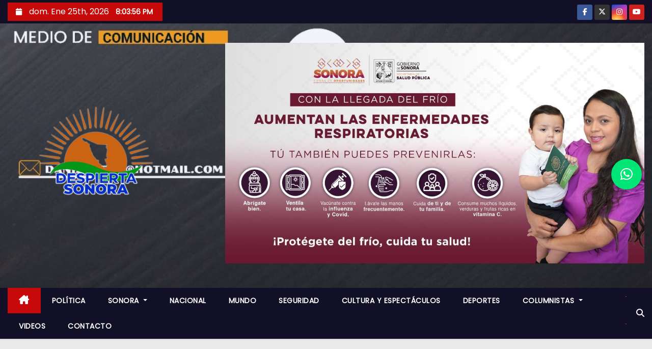

--- FILE ---
content_type: text/html; charset=UTF-8
request_url: https://despiertasonora.com/2022/01/10/estas-lineas-43/
body_size: 128618
content:
<!-- =========================
     Page Breadcrumb   
============================== -->
<!DOCTYPE html>
<html lang="es">
<head>
<meta charset="UTF-8">
<meta name="viewport" content="width=device-width, initial-scale=1">
<link rel="profile" href="https://gmpg.org/xfn/11">
<title>ESTAS LÍNEAS&#8230; &#8211; despierta sonora</title>
<meta name='robots' content='max-image-preview:large' />
	<style>img:is([sizes="auto" i], [sizes^="auto," i]) { contain-intrinsic-size: 3000px 1500px }</style>
	<link rel='dns-prefetch' href='//fonts.googleapis.com' />
<link rel="alternate" type="application/rss+xml" title="despierta sonora &raquo; Feed" href="https://despiertasonora.com/feed/" />
<link rel="alternate" type="application/rss+xml" title="despierta sonora &raquo; RSS de los comentarios" href="https://despiertasonora.com/comments/feed/" />
<link rel="alternate" type="application/rss+xml" title="despierta sonora &raquo; ESTAS LÍNEAS&#8230; RSS de los comentarios" href="https://despiertasonora.com/2022/01/10/estas-lineas-43/feed/" />
<script type="text/javascript">
/* <![CDATA[ */
window._wpemojiSettings = {"baseUrl":"https:\/\/s.w.org\/images\/core\/emoji\/16.0.1\/72x72\/","ext":".png","svgUrl":"https:\/\/s.w.org\/images\/core\/emoji\/16.0.1\/svg\/","svgExt":".svg","source":{"concatemoji":"https:\/\/despiertasonora.com\/wp-includes\/js\/wp-emoji-release.min.js?ver=6.8.3"}};
/*! This file is auto-generated */
!function(s,n){var o,i,e;function c(e){try{var t={supportTests:e,timestamp:(new Date).valueOf()};sessionStorage.setItem(o,JSON.stringify(t))}catch(e){}}function p(e,t,n){e.clearRect(0,0,e.canvas.width,e.canvas.height),e.fillText(t,0,0);var t=new Uint32Array(e.getImageData(0,0,e.canvas.width,e.canvas.height).data),a=(e.clearRect(0,0,e.canvas.width,e.canvas.height),e.fillText(n,0,0),new Uint32Array(e.getImageData(0,0,e.canvas.width,e.canvas.height).data));return t.every(function(e,t){return e===a[t]})}function u(e,t){e.clearRect(0,0,e.canvas.width,e.canvas.height),e.fillText(t,0,0);for(var n=e.getImageData(16,16,1,1),a=0;a<n.data.length;a++)if(0!==n.data[a])return!1;return!0}function f(e,t,n,a){switch(t){case"flag":return n(e,"\ud83c\udff3\ufe0f\u200d\u26a7\ufe0f","\ud83c\udff3\ufe0f\u200b\u26a7\ufe0f")?!1:!n(e,"\ud83c\udde8\ud83c\uddf6","\ud83c\udde8\u200b\ud83c\uddf6")&&!n(e,"\ud83c\udff4\udb40\udc67\udb40\udc62\udb40\udc65\udb40\udc6e\udb40\udc67\udb40\udc7f","\ud83c\udff4\u200b\udb40\udc67\u200b\udb40\udc62\u200b\udb40\udc65\u200b\udb40\udc6e\u200b\udb40\udc67\u200b\udb40\udc7f");case"emoji":return!a(e,"\ud83e\udedf")}return!1}function g(e,t,n,a){var r="undefined"!=typeof WorkerGlobalScope&&self instanceof WorkerGlobalScope?new OffscreenCanvas(300,150):s.createElement("canvas"),o=r.getContext("2d",{willReadFrequently:!0}),i=(o.textBaseline="top",o.font="600 32px Arial",{});return e.forEach(function(e){i[e]=t(o,e,n,a)}),i}function t(e){var t=s.createElement("script");t.src=e,t.defer=!0,s.head.appendChild(t)}"undefined"!=typeof Promise&&(o="wpEmojiSettingsSupports",i=["flag","emoji"],n.supports={everything:!0,everythingExceptFlag:!0},e=new Promise(function(e){s.addEventListener("DOMContentLoaded",e,{once:!0})}),new Promise(function(t){var n=function(){try{var e=JSON.parse(sessionStorage.getItem(o));if("object"==typeof e&&"number"==typeof e.timestamp&&(new Date).valueOf()<e.timestamp+604800&&"object"==typeof e.supportTests)return e.supportTests}catch(e){}return null}();if(!n){if("undefined"!=typeof Worker&&"undefined"!=typeof OffscreenCanvas&&"undefined"!=typeof URL&&URL.createObjectURL&&"undefined"!=typeof Blob)try{var e="postMessage("+g.toString()+"("+[JSON.stringify(i),f.toString(),p.toString(),u.toString()].join(",")+"));",a=new Blob([e],{type:"text/javascript"}),r=new Worker(URL.createObjectURL(a),{name:"wpTestEmojiSupports"});return void(r.onmessage=function(e){c(n=e.data),r.terminate(),t(n)})}catch(e){}c(n=g(i,f,p,u))}t(n)}).then(function(e){for(var t in e)n.supports[t]=e[t],n.supports.everything=n.supports.everything&&n.supports[t],"flag"!==t&&(n.supports.everythingExceptFlag=n.supports.everythingExceptFlag&&n.supports[t]);n.supports.everythingExceptFlag=n.supports.everythingExceptFlag&&!n.supports.flag,n.DOMReady=!1,n.readyCallback=function(){n.DOMReady=!0}}).then(function(){return e}).then(function(){var e;n.supports.everything||(n.readyCallback(),(e=n.source||{}).concatemoji?t(e.concatemoji):e.wpemoji&&e.twemoji&&(t(e.twemoji),t(e.wpemoji)))}))}((window,document),window._wpemojiSettings);
/* ]]> */
</script>

<style id='wp-emoji-styles-inline-css' type='text/css'>

	img.wp-smiley, img.emoji {
		display: inline !important;
		border: none !important;
		box-shadow: none !important;
		height: 1em !important;
		width: 1em !important;
		margin: 0 0.07em !important;
		vertical-align: -0.1em !important;
		background: none !important;
		padding: 0 !important;
	}
</style>
<link rel='stylesheet' id='wp-block-library-css' href='https://despiertasonora.com/wp-includes/css/dist/block-library/style.min.css?ver=6.8.3' type='text/css' media='all' />
<style id='wp-block-library-theme-inline-css' type='text/css'>
.wp-block-audio :where(figcaption){color:#555;font-size:13px;text-align:center}.is-dark-theme .wp-block-audio :where(figcaption){color:#ffffffa6}.wp-block-audio{margin:0 0 1em}.wp-block-code{border:1px solid #ccc;border-radius:4px;font-family:Menlo,Consolas,monaco,monospace;padding:.8em 1em}.wp-block-embed :where(figcaption){color:#555;font-size:13px;text-align:center}.is-dark-theme .wp-block-embed :where(figcaption){color:#ffffffa6}.wp-block-embed{margin:0 0 1em}.blocks-gallery-caption{color:#555;font-size:13px;text-align:center}.is-dark-theme .blocks-gallery-caption{color:#ffffffa6}:root :where(.wp-block-image figcaption){color:#555;font-size:13px;text-align:center}.is-dark-theme :root :where(.wp-block-image figcaption){color:#ffffffa6}.wp-block-image{margin:0 0 1em}.wp-block-pullquote{border-bottom:4px solid;border-top:4px solid;color:currentColor;margin-bottom:1.75em}.wp-block-pullquote cite,.wp-block-pullquote footer,.wp-block-pullquote__citation{color:currentColor;font-size:.8125em;font-style:normal;text-transform:uppercase}.wp-block-quote{border-left:.25em solid;margin:0 0 1.75em;padding-left:1em}.wp-block-quote cite,.wp-block-quote footer{color:currentColor;font-size:.8125em;font-style:normal;position:relative}.wp-block-quote:where(.has-text-align-right){border-left:none;border-right:.25em solid;padding-left:0;padding-right:1em}.wp-block-quote:where(.has-text-align-center){border:none;padding-left:0}.wp-block-quote.is-large,.wp-block-quote.is-style-large,.wp-block-quote:where(.is-style-plain){border:none}.wp-block-search .wp-block-search__label{font-weight:700}.wp-block-search__button{border:1px solid #ccc;padding:.375em .625em}:where(.wp-block-group.has-background){padding:1.25em 2.375em}.wp-block-separator.has-css-opacity{opacity:.4}.wp-block-separator{border:none;border-bottom:2px solid;margin-left:auto;margin-right:auto}.wp-block-separator.has-alpha-channel-opacity{opacity:1}.wp-block-separator:not(.is-style-wide):not(.is-style-dots){width:100px}.wp-block-separator.has-background:not(.is-style-dots){border-bottom:none;height:1px}.wp-block-separator.has-background:not(.is-style-wide):not(.is-style-dots){height:2px}.wp-block-table{margin:0 0 1em}.wp-block-table td,.wp-block-table th{word-break:normal}.wp-block-table :where(figcaption){color:#555;font-size:13px;text-align:center}.is-dark-theme .wp-block-table :where(figcaption){color:#ffffffa6}.wp-block-video :where(figcaption){color:#555;font-size:13px;text-align:center}.is-dark-theme .wp-block-video :where(figcaption){color:#ffffffa6}.wp-block-video{margin:0 0 1em}:root :where(.wp-block-template-part.has-background){margin-bottom:0;margin-top:0;padding:1.25em 2.375em}
</style>
<style id='classic-theme-styles-inline-css' type='text/css'>
/*! This file is auto-generated */
.wp-block-button__link{color:#fff;background-color:#32373c;border-radius:9999px;box-shadow:none;text-decoration:none;padding:calc(.667em + 2px) calc(1.333em + 2px);font-size:1.125em}.wp-block-file__button{background:#32373c;color:#fff;text-decoration:none}
</style>
<style id='global-styles-inline-css' type='text/css'>
:root{--wp--preset--aspect-ratio--square: 1;--wp--preset--aspect-ratio--4-3: 4/3;--wp--preset--aspect-ratio--3-4: 3/4;--wp--preset--aspect-ratio--3-2: 3/2;--wp--preset--aspect-ratio--2-3: 2/3;--wp--preset--aspect-ratio--16-9: 16/9;--wp--preset--aspect-ratio--9-16: 9/16;--wp--preset--color--black: #000000;--wp--preset--color--cyan-bluish-gray: #abb8c3;--wp--preset--color--white: #ffffff;--wp--preset--color--pale-pink: #f78da7;--wp--preset--color--vivid-red: #cf2e2e;--wp--preset--color--luminous-vivid-orange: #ff6900;--wp--preset--color--luminous-vivid-amber: #fcb900;--wp--preset--color--light-green-cyan: #7bdcb5;--wp--preset--color--vivid-green-cyan: #00d084;--wp--preset--color--pale-cyan-blue: #8ed1fc;--wp--preset--color--vivid-cyan-blue: #0693e3;--wp--preset--color--vivid-purple: #9b51e0;--wp--preset--gradient--vivid-cyan-blue-to-vivid-purple: linear-gradient(135deg,rgba(6,147,227,1) 0%,rgb(155,81,224) 100%);--wp--preset--gradient--light-green-cyan-to-vivid-green-cyan: linear-gradient(135deg,rgb(122,220,180) 0%,rgb(0,208,130) 100%);--wp--preset--gradient--luminous-vivid-amber-to-luminous-vivid-orange: linear-gradient(135deg,rgba(252,185,0,1) 0%,rgba(255,105,0,1) 100%);--wp--preset--gradient--luminous-vivid-orange-to-vivid-red: linear-gradient(135deg,rgba(255,105,0,1) 0%,rgb(207,46,46) 100%);--wp--preset--gradient--very-light-gray-to-cyan-bluish-gray: linear-gradient(135deg,rgb(238,238,238) 0%,rgb(169,184,195) 100%);--wp--preset--gradient--cool-to-warm-spectrum: linear-gradient(135deg,rgb(74,234,220) 0%,rgb(151,120,209) 20%,rgb(207,42,186) 40%,rgb(238,44,130) 60%,rgb(251,105,98) 80%,rgb(254,248,76) 100%);--wp--preset--gradient--blush-light-purple: linear-gradient(135deg,rgb(255,206,236) 0%,rgb(152,150,240) 100%);--wp--preset--gradient--blush-bordeaux: linear-gradient(135deg,rgb(254,205,165) 0%,rgb(254,45,45) 50%,rgb(107,0,62) 100%);--wp--preset--gradient--luminous-dusk: linear-gradient(135deg,rgb(255,203,112) 0%,rgb(199,81,192) 50%,rgb(65,88,208) 100%);--wp--preset--gradient--pale-ocean: linear-gradient(135deg,rgb(255,245,203) 0%,rgb(182,227,212) 50%,rgb(51,167,181) 100%);--wp--preset--gradient--electric-grass: linear-gradient(135deg,rgb(202,248,128) 0%,rgb(113,206,126) 100%);--wp--preset--gradient--midnight: linear-gradient(135deg,rgb(2,3,129) 0%,rgb(40,116,252) 100%);--wp--preset--font-size--small: 13px;--wp--preset--font-size--medium: 20px;--wp--preset--font-size--large: 36px;--wp--preset--font-size--x-large: 42px;--wp--preset--spacing--20: 0.44rem;--wp--preset--spacing--30: 0.67rem;--wp--preset--spacing--40: 1rem;--wp--preset--spacing--50: 1.5rem;--wp--preset--spacing--60: 2.25rem;--wp--preset--spacing--70: 3.38rem;--wp--preset--spacing--80: 5.06rem;--wp--preset--shadow--natural: 6px 6px 9px rgba(0, 0, 0, 0.2);--wp--preset--shadow--deep: 12px 12px 50px rgba(0, 0, 0, 0.4);--wp--preset--shadow--sharp: 6px 6px 0px rgba(0, 0, 0, 0.2);--wp--preset--shadow--outlined: 6px 6px 0px -3px rgba(255, 255, 255, 1), 6px 6px rgba(0, 0, 0, 1);--wp--preset--shadow--crisp: 6px 6px 0px rgba(0, 0, 0, 1);}:where(.is-layout-flex){gap: 0.5em;}:where(.is-layout-grid){gap: 0.5em;}body .is-layout-flex{display: flex;}.is-layout-flex{flex-wrap: wrap;align-items: center;}.is-layout-flex > :is(*, div){margin: 0;}body .is-layout-grid{display: grid;}.is-layout-grid > :is(*, div){margin: 0;}:where(.wp-block-columns.is-layout-flex){gap: 2em;}:where(.wp-block-columns.is-layout-grid){gap: 2em;}:where(.wp-block-post-template.is-layout-flex){gap: 1.25em;}:where(.wp-block-post-template.is-layout-grid){gap: 1.25em;}.has-black-color{color: var(--wp--preset--color--black) !important;}.has-cyan-bluish-gray-color{color: var(--wp--preset--color--cyan-bluish-gray) !important;}.has-white-color{color: var(--wp--preset--color--white) !important;}.has-pale-pink-color{color: var(--wp--preset--color--pale-pink) !important;}.has-vivid-red-color{color: var(--wp--preset--color--vivid-red) !important;}.has-luminous-vivid-orange-color{color: var(--wp--preset--color--luminous-vivid-orange) !important;}.has-luminous-vivid-amber-color{color: var(--wp--preset--color--luminous-vivid-amber) !important;}.has-light-green-cyan-color{color: var(--wp--preset--color--light-green-cyan) !important;}.has-vivid-green-cyan-color{color: var(--wp--preset--color--vivid-green-cyan) !important;}.has-pale-cyan-blue-color{color: var(--wp--preset--color--pale-cyan-blue) !important;}.has-vivid-cyan-blue-color{color: var(--wp--preset--color--vivid-cyan-blue) !important;}.has-vivid-purple-color{color: var(--wp--preset--color--vivid-purple) !important;}.has-black-background-color{background-color: var(--wp--preset--color--black) !important;}.has-cyan-bluish-gray-background-color{background-color: var(--wp--preset--color--cyan-bluish-gray) !important;}.has-white-background-color{background-color: var(--wp--preset--color--white) !important;}.has-pale-pink-background-color{background-color: var(--wp--preset--color--pale-pink) !important;}.has-vivid-red-background-color{background-color: var(--wp--preset--color--vivid-red) !important;}.has-luminous-vivid-orange-background-color{background-color: var(--wp--preset--color--luminous-vivid-orange) !important;}.has-luminous-vivid-amber-background-color{background-color: var(--wp--preset--color--luminous-vivid-amber) !important;}.has-light-green-cyan-background-color{background-color: var(--wp--preset--color--light-green-cyan) !important;}.has-vivid-green-cyan-background-color{background-color: var(--wp--preset--color--vivid-green-cyan) !important;}.has-pale-cyan-blue-background-color{background-color: var(--wp--preset--color--pale-cyan-blue) !important;}.has-vivid-cyan-blue-background-color{background-color: var(--wp--preset--color--vivid-cyan-blue) !important;}.has-vivid-purple-background-color{background-color: var(--wp--preset--color--vivid-purple) !important;}.has-black-border-color{border-color: var(--wp--preset--color--black) !important;}.has-cyan-bluish-gray-border-color{border-color: var(--wp--preset--color--cyan-bluish-gray) !important;}.has-white-border-color{border-color: var(--wp--preset--color--white) !important;}.has-pale-pink-border-color{border-color: var(--wp--preset--color--pale-pink) !important;}.has-vivid-red-border-color{border-color: var(--wp--preset--color--vivid-red) !important;}.has-luminous-vivid-orange-border-color{border-color: var(--wp--preset--color--luminous-vivid-orange) !important;}.has-luminous-vivid-amber-border-color{border-color: var(--wp--preset--color--luminous-vivid-amber) !important;}.has-light-green-cyan-border-color{border-color: var(--wp--preset--color--light-green-cyan) !important;}.has-vivid-green-cyan-border-color{border-color: var(--wp--preset--color--vivid-green-cyan) !important;}.has-pale-cyan-blue-border-color{border-color: var(--wp--preset--color--pale-cyan-blue) !important;}.has-vivid-cyan-blue-border-color{border-color: var(--wp--preset--color--vivid-cyan-blue) !important;}.has-vivid-purple-border-color{border-color: var(--wp--preset--color--vivid-purple) !important;}.has-vivid-cyan-blue-to-vivid-purple-gradient-background{background: var(--wp--preset--gradient--vivid-cyan-blue-to-vivid-purple) !important;}.has-light-green-cyan-to-vivid-green-cyan-gradient-background{background: var(--wp--preset--gradient--light-green-cyan-to-vivid-green-cyan) !important;}.has-luminous-vivid-amber-to-luminous-vivid-orange-gradient-background{background: var(--wp--preset--gradient--luminous-vivid-amber-to-luminous-vivid-orange) !important;}.has-luminous-vivid-orange-to-vivid-red-gradient-background{background: var(--wp--preset--gradient--luminous-vivid-orange-to-vivid-red) !important;}.has-very-light-gray-to-cyan-bluish-gray-gradient-background{background: var(--wp--preset--gradient--very-light-gray-to-cyan-bluish-gray) !important;}.has-cool-to-warm-spectrum-gradient-background{background: var(--wp--preset--gradient--cool-to-warm-spectrum) !important;}.has-blush-light-purple-gradient-background{background: var(--wp--preset--gradient--blush-light-purple) !important;}.has-blush-bordeaux-gradient-background{background: var(--wp--preset--gradient--blush-bordeaux) !important;}.has-luminous-dusk-gradient-background{background: var(--wp--preset--gradient--luminous-dusk) !important;}.has-pale-ocean-gradient-background{background: var(--wp--preset--gradient--pale-ocean) !important;}.has-electric-grass-gradient-background{background: var(--wp--preset--gradient--electric-grass) !important;}.has-midnight-gradient-background{background: var(--wp--preset--gradient--midnight) !important;}.has-small-font-size{font-size: var(--wp--preset--font-size--small) !important;}.has-medium-font-size{font-size: var(--wp--preset--font-size--medium) !important;}.has-large-font-size{font-size: var(--wp--preset--font-size--large) !important;}.has-x-large-font-size{font-size: var(--wp--preset--font-size--x-large) !important;}
:where(.wp-block-post-template.is-layout-flex){gap: 1.25em;}:where(.wp-block-post-template.is-layout-grid){gap: 1.25em;}
:where(.wp-block-columns.is-layout-flex){gap: 2em;}:where(.wp-block-columns.is-layout-grid){gap: 2em;}
:root :where(.wp-block-pullquote){font-size: 1.5em;line-height: 1.6;}
</style>
<link rel='stylesheet' id='clima-widget-css' href='https://despiertasonora.com/wp-content/plugins/clima-widget/public/css/clima-widget-public.css?ver=1.0.0' type='text/css' media='all' />
<link rel='stylesheet' id='contact-form-7-css' href='https://despiertasonora.com/wp-content/plugins/contact-form-7/includes/css/styles.css?ver=6.1.2' type='text/css' media='all' />
<link rel='stylesheet' id='SFSImainCss-css' href='https://despiertasonora.com/wp-content/plugins/ultimate-social-media-icons/css/sfsi-style.css?ver=2.9.5' type='text/css' media='all' />
<link rel='stylesheet' id='splw-fontello-css' href='https://despiertasonora.com/wp-content/plugins/location-weather/assets/css/fontello.min.css?ver=2.1.4' type='text/css' media='all' />
<link rel='stylesheet' id='splw-styles-css' href='https://despiertasonora.com/wp-content/plugins/location-weather/assets/css/splw-style.min.css?ver=2.1.4' type='text/css' media='all' />
<style id='splw-styles-inline-css' type='text/css'>
#splw-location-weather-108407.splw-main-wrapper {max-width: 320px;margin : auto;margin-bottom: 2em;}#splw-location-weather-108407.splw-main-wrapper.horizontal {max-width: 800px;}#splw-location-weather-108407 .splw-lite-wrapper,#splw-location-weather-108407 .splw-forecast-weather select,#splw-location-weather-108407 .splw-forecast-weather option,#splw-location-weather-108407 .splw-lite-wrapper .splw-weather-attribution a{text-decoration: none;}#splw-location-weather-108407 .splw-lite-templates-body,#splw-location-weather-108407 .splw-adv-forecast-days{padding : 16px 20px 10px 20px;}#splw-location-weather-108407 .splw-weather-detailed-updated-time{padding : 0 20px 10px 20px;}#splw-location-weather-108407 .splw-lite-wrapper{ border: 0px solid #e2e2e2;}#splw-location-weather-108407 .splw-lite-wrapper .splw-lite-current-temp .splw-weather-icon{width: 58px;}#splw-location-weather-108407 .splw-adv-forecast-days{padding-top : 0;color : #fff;margin-top : 0px;margin-bottom : 0px;}#splw-location-weather-108407 .splw-lite-templates-body{padding-bottom : 0;}#splw-location-weather-108407 .splw-lite-wrapper{border-radius: 8px;}#splw-location-weather-108407 .splw-lite-daily-weather-details .details-icon i{color:#ffffff;}#splw-location-weather-108407 .splw-lite-wrapper,#splw-location-weather-108407 .splw-forecast-weather option{background:#F05800}#splw-location-weather-108407 .splw-lite-daily-weather-details.lw-center .splw-other-opt{text-align: center;}#splw-location-weather-108407 .splw-weather-title{color: #000;margin-top: 0px;margin-bottom: 20px;}#splw-location-weather-108407 .splw-lite-header-title{color: #fff;margin-top: 0px;margin-bottom: 10px;}#splw-location-weather-108407 .splw-lite-current-time{color: #fff;margin-top: 0px;margin-bottom: 10px;}#splw-location-weather-108407 .splw-cur-temp{color: #fff;margin-top: 0px;margin-bottom: 0px;}#splw-location-weather-108407 .splw-lite-desc{color: #fff;margin-top: 20px;margin-bottom: 0px;}#splw-location-weather-108407 .splw-lite-daily-weather-details{color: #fff;margin-top: 0px;margin-bottom: 0px;}#splw-location-weather-108407 .splw-weather-details .splw-weather-icons {color: #fff;margin-top: 20px;margin-bottom: 0px;}#splw-location-weather-108407 .lw-footer{margin-top: 0px;margin-bottom: 0px;}#splw-location-weather-108407 .splw-weather-attribution a,#splw-location-weather-108407 .splw-weather-attribution,#splw-location-weather-108407 .splw-weather-detailed-updated-time a,#splw-location-weather-108407 .splw-weather-updated-time{color: #fff;}#splw-location-weather-108407.splw-main-wrapper {position: relative;}#lw-preloader-108407{position: absolute;left: 0;top: 0;height: 100%;width: 100%;text-align: center;display: flex;align-items: center;justify-content: center;background: #fff;z-index: 9999;}
</style>
<link rel='stylesheet' id='splw-old-styles-css' href='https://despiertasonora.com/wp-content/plugins/location-weather/assets/css/old-style.min.css?ver=2.1.4' type='text/css' media='all' />
<link rel='stylesheet' id='newses-fonts-css' href='//fonts.googleapis.com/css?family=Rubik%3A400%2C500%2C700%7CPoppins%3A400%26display%3Dswap&#038;subset=latin%2Clatin-ext' type='text/css' media='all' />
<link rel='stylesheet' id='bootstrap-css' href='https://despiertasonora.com/wp-content/themes/newses/css/bootstrap.css?ver=6.8.3' type='text/css' media='all' />
<link rel='stylesheet' id='newses-style-css' href='https://despiertasonora.com/wp-content/themes/newses/style.css?ver=6.8.3' type='text/css' media='all' />
<link rel='stylesheet' id='newses-default-css' href='https://despiertasonora.com/wp-content/themes/newses/css/colors/default.css?ver=6.8.3' type='text/css' media='all' />
<link rel='stylesheet' id='all-font-awesome-css' href='https://despiertasonora.com/wp-content/themes/newses/css/font-awesome.css?ver=6.8.3' type='text/css' media='all' />
<link rel='stylesheet' id='smartmenus-css' href='https://despiertasonora.com/wp-content/themes/newses/css/jquery.smartmenus.bootstrap.css?ver=6.8.3' type='text/css' media='all' />
<link rel='stylesheet' id='newses-swiper.min-css' href='https://despiertasonora.com/wp-content/themes/newses/css/swiper.min.css?ver=6.8.3' type='text/css' media='all' />
<script type="text/javascript" src="https://despiertasonora.com/wp-includes/js/jquery/jquery.min.js?ver=3.7.1" id="jquery-core-js"></script>
<script type="text/javascript" src="https://despiertasonora.com/wp-includes/js/jquery/jquery-migrate.min.js?ver=3.4.1" id="jquery-migrate-js"></script>
<script type="text/javascript" src="https://despiertasonora.com/wp-content/plugins/clima-widget/public/js/clima-widget-public.js?ver=1.0.0" id="clima-widget-js"></script>
<script type="text/javascript" src="https://despiertasonora.com/wp-content/themes/newses/js/navigation.js?ver=6.8.3" id="newses-navigation-js"></script>
<script type="text/javascript" src="https://despiertasonora.com/wp-content/themes/newses/js/bootstrap.js?ver=6.8.3" id="bootstrap-js"></script>
<script type="text/javascript" src="https://despiertasonora.com/wp-content/themes/newses/js/jquery.marquee.js?ver=6.8.3" id="newses-marquee-js-js"></script>
<script type="text/javascript" src="https://despiertasonora.com/wp-content/themes/newses/js/swiper.min.js?ver=6.8.3" id="newses-swiper.min.js-js"></script>
<script type="text/javascript" src="https://despiertasonora.com/wp-content/themes/newses/js/jquery.smartmenus.js?ver=6.8.3" id="smartmenus-js-js"></script>
<script type="text/javascript" src="https://despiertasonora.com/wp-content/themes/newses/js/bootstrap-smartmenus.js?ver=6.8.3" id="bootstrap-smartmenus-js-js"></script>
<link rel="https://api.w.org/" href="https://despiertasonora.com/wp-json/" /><link rel="alternate" title="JSON" type="application/json" href="https://despiertasonora.com/wp-json/wp/v2/posts/31008" /><link rel="EditURI" type="application/rsd+xml" title="RSD" href="https://despiertasonora.com/xmlrpc.php?rsd" />
<meta name="generator" content="WordPress 6.8.3" />
<link rel="canonical" href="https://despiertasonora.com/2022/01/10/estas-lineas-43/" />
<link rel='shortlink' href='https://despiertasonora.com/?p=31008' />
<link rel="alternate" title="oEmbed (JSON)" type="application/json+oembed" href="https://despiertasonora.com/wp-json/oembed/1.0/embed?url=https%3A%2F%2Fdespiertasonora.com%2F2022%2F01%2F10%2Festas-lineas-43%2F" />
<link rel="alternate" title="oEmbed (XML)" type="text/xml+oembed" href="https://despiertasonora.com/wp-json/oembed/1.0/embed?url=https%3A%2F%2Fdespiertasonora.com%2F2022%2F01%2F10%2Festas-lineas-43%2F&#038;format=xml" />

<!-- This site is using AdRotate v5.15.4 to display their advertisements - https://ajdg.solutions/ -->
<!-- AdRotate CSS -->
<style type="text/css" media="screen">
	.g { margin:0px; padding:0px; overflow:hidden; line-height:1; zoom:1; }
	.g img { height:auto; }
	.g-col { position:relative; float:left; }
	.g-col:first-child { margin-left: 0; }
	.g-col:last-child { margin-right: 0; }
	.g-1 { margin:0px;  width:100%; max-width:750px; height:100%; max-height:110px; }
	@media only screen and (max-width: 480px) {
		.g-col, .g-dyn, .g-single { width:100%; margin-left:0; margin-right:0; }
	}
</style>
<!-- /AdRotate CSS -->

<meta name="follow.[base64]" content="m7jRhNQhWGhF5E42eqlC"/>
<!-- Meta Pixel Code -->
<script type='text/javascript'>
!function(f,b,e,v,n,t,s){if(f.fbq)return;n=f.fbq=function(){n.callMethod?
n.callMethod.apply(n,arguments):n.queue.push(arguments)};if(!f._fbq)f._fbq=n;
n.push=n;n.loaded=!0;n.version='2.0';n.queue=[];t=b.createElement(e);t.async=!0;
t.src=v;s=b.getElementsByTagName(e)[0];s.parentNode.insertBefore(t,s)}(window,
document,'script','https://connect.facebook.net/en_US/fbevents.js');
</script>
<!-- End Meta Pixel Code -->
<script type='text/javascript'>var url = window.location.origin + '?ob=open-bridge';
            fbq('set', 'openbridge', '682971229087640', url);
fbq('init', '682971229087640', {}, {
    "agent": "wordpress-6.8.3-4.1.5"
})</script><script type='text/javascript'>
    fbq('track', 'PageView', []);
  </script>        <script>

      window.OneSignalDeferred = window.OneSignalDeferred || [];

      OneSignalDeferred.push(function(OneSignal) {
        var oneSignal_options = {};
        window._oneSignalInitOptions = oneSignal_options;

        oneSignal_options['serviceWorkerParam'] = { scope: '/' };
oneSignal_options['serviceWorkerPath'] = 'OneSignalSDKWorker.js.php';

        OneSignal.Notifications.setDefaultUrl("https://despiertasonora.com");

        oneSignal_options['wordpress'] = true;
oneSignal_options['appId'] = '0d654d24-9ed6-4e1b-bfde-4d0dd02e51b4';
oneSignal_options['allowLocalhostAsSecureOrigin'] = true;
oneSignal_options['welcomeNotification'] = { };
oneSignal_options['welcomeNotification']['title'] = "Despierta Sonora";
oneSignal_options['welcomeNotification']['message'] = "Gracias por suscribirte con nosotros";
oneSignal_options['welcomeNotification']['url'] = "https://despiertasonora.com/";
oneSignal_options['subdomainName'] = "DespiertaSonora";
oneSignal_options['promptOptions'] = { };
oneSignal_options['promptOptions']['actionMessage'] = "No te quedes fuera de nuestra comunidad, y mantente al tanto de la mejor informacion";
oneSignal_options['promptOptions']['acceptButtonText'] = "PERMITIR";
oneSignal_options['promptOptions']['cancelButtonText'] = "NO GRACIAS";
              OneSignal.init(window._oneSignalInitOptions);
              OneSignal.Notifications.requestPermission()      });

      function documentInitOneSignal() {
        var oneSignal_elements = document.getElementsByClassName("OneSignal-prompt");

        var oneSignalLinkClickHandler = function(event) { OneSignal.Notifications.requestPermission(); event.preventDefault(); };        for(var i = 0; i < oneSignal_elements.length; i++)
          oneSignal_elements[i].addEventListener('click', oneSignalLinkClickHandler, false);
      }

      if (document.readyState === 'complete') {
           documentInitOneSignal();
      }
      else {
           window.addEventListener("load", function(event){
               documentInitOneSignal();
          });
      }
    </script>
        <style type="text/css">
                        .site-title a,
            .site-description {
                position: absolute;
                clip: rect(1px, 1px, 1px, 1px);
                display: none;
            }

                    </style>
        <link rel="icon" href="https://despiertasonora.com/wp-content/uploads/2025/10/cropped-DESPIERTA-SONORA-COLOR-map-fon-32x32.png" sizes="32x32" />
<link rel="icon" href="https://despiertasonora.com/wp-content/uploads/2025/10/cropped-DESPIERTA-SONORA-COLOR-map-fon-192x192.png" sizes="192x192" />
<link rel="apple-touch-icon" href="https://despiertasonora.com/wp-content/uploads/2025/10/cropped-DESPIERTA-SONORA-COLOR-map-fon-180x180.png" />
<meta name="msapplication-TileImage" content="https://despiertasonora.com/wp-content/uploads/2025/10/cropped-DESPIERTA-SONORA-COLOR-map-fon-270x270.png" />
		<style type="text/css" id="wp-custom-css">
			.mg-headwidget .site-branding-text, .mg-headwidget .site-branding-text a, .site-title a, .site-description, .site-title a:hover, .site-description{color: #fff;}		</style>
		</head>
<body data-rsssl=1 class="wp-singular post-template-default single single-post postid-31008 single-format-standard wp-custom-logo wp-embed-responsive wp-theme-newses wide sfsi_actvite_theme_animated_icons" >

<!-- Meta Pixel Code -->
<noscript>
<img height="1" width="1" style="display:none" alt="fbpx"
src="https://www.facebook.com/tr?id=682971229087640&ev=PageView&noscript=1" />
</noscript>
<!-- End Meta Pixel Code -->
<div id="page" class="site">
<a class="skip-link screen-reader-text" href="#content">
Saltar al contenido</a>
    <!--wrapper-->
    <div class="wrapper" id="custom-background-css">
        <header class="mg-headwidget">
            <!--==================== TOP BAR ====================-->
            <div class="mg-head-detail d-none d-md-block">
    <div class="container">
        <div class="row align-items-center">
            <div class="col-md-6 col-xs-12 col-sm-6">
                <ul class="info-left">
                                <li>
                                    <i class="fa fa-calendar ml-3"></i>
                    dom. Ene 25th, 2026                     <span id="time" class="time"></span>
                            </li>                        
                        </ul>
            </div>
            <div class="col-md-6 col-xs-12">
                <ul class="mg-social info-right">
                            <li>
                <a  target="_blank" href="https://www.facebook.com/despiertasonor1/">
                    <span class="icon-soci facebook"><i class="fa-brands fa-facebook-f"></i></span>
                </a>
            </li>
                    <li>
                <a href="https://twitter.com/DespiertaSonor1">
                    <span class="icon-soci x-twitter"><i class="fa-brands fa-x-twitter"></i></span>
                </a>
            </li>
                    <li>
                <a target="_blank"  href="https://www.instagram.com/despiertasonora01?igsh=MXRoOXY4eDRxc3Jnbw%3D%3D">
                    <span class="icon-soci instagram"><i class="fa-brands fa-instagram"></i></span>
                </a>
            </li>
                    <li>
                <a  href="https://www.youtube.com/@despiertasonora1130">
                    <span class="icon-soci youtube"><i class="fa-brands fa-youtube"></i></span>
                </a>
            </li>
                        </ul>
            </div>
        </div>
    </div>
</div>
            <div class="clearfix"></div>
                        <div class="mg-nav-widget-area-back" style='background-image: url("https://despiertasonora.com/wp-content/uploads/2025/10/cropped-BANDERA-PRINCIPAL.jpg" );'>
                        <div class="overlay">
              <div class="inner"  style="background-color:rgba(6,47,199,0.05);" >
                <div class="container">
                    <div class="mg-nav-widget-area">
                        <div class="row align-items-center  ">
                            <div class="col-md-4 text-center-xs ">
                                <div class="site-logo">
                                    <a href="https://despiertasonora.com/" class="navbar-brand" rel="home"><img width="5100" height="3300" src="https://despiertasonora.com/wp-content/uploads/2020/09/cropped-logo-web-1.png" class="custom-logo" alt="despierta sonora" decoding="async" fetchpriority="high" srcset="https://despiertasonora.com/wp-content/uploads/2020/09/cropped-logo-web-1.png 5100w, https://despiertasonora.com/wp-content/uploads/2020/09/cropped-logo-web-1-300x194.png 300w, https://despiertasonora.com/wp-content/uploads/2020/09/cropped-logo-web-1-1024x663.png 1024w, https://despiertasonora.com/wp-content/uploads/2020/09/cropped-logo-web-1-768x497.png 768w, https://despiertasonora.com/wp-content/uploads/2020/09/cropped-logo-web-1-1536x994.png 1536w, https://despiertasonora.com/wp-content/uploads/2020/09/cropped-logo-web-1-2048x1325.png 2048w" sizes="(max-width: 5100px) 100vw, 5100px" /></a>                                </div>
                                <div class="site-branding-text d-none">
                                                                        <p class="site-title"> <a href="https://despiertasonora.com/" rel="home">despierta sonora</a></p>
                                                                        <p class="site-description">Somos un medio de comunicación sonorense, que día a día informa a la sociedad con ética y profesionalismo, cada voz cuenta para nosotros</p>
                                </div>   
                            </div>
                           
            <div class="col-md-8 text-center-xs">
                
                    <div class="container">
                        <div class="row align-items-center">
                            <div class="ml-auto py-2">
                                <a class="pull-right img-fluid" href="https://www.facebook.com/GobiernoSonora" target="_blank" ">
                                    <img width="1595" height="838" src="https://despiertasonora.com/wp-content/uploads/2026/01/cropped-IMG-20260107-WA0072.jpg" class="attachment-full size-full" alt="" decoding="async" srcset="https://despiertasonora.com/wp-content/uploads/2026/01/cropped-IMG-20260107-WA0072.jpg 1595w, https://despiertasonora.com/wp-content/uploads/2026/01/cropped-IMG-20260107-WA0072-300x158.jpg 300w, https://despiertasonora.com/wp-content/uploads/2026/01/cropped-IMG-20260107-WA0072-1024x538.jpg 1024w, https://despiertasonora.com/wp-content/uploads/2026/01/cropped-IMG-20260107-WA0072-768x404.jpg 768w, https://despiertasonora.com/wp-content/uploads/2026/01/cropped-IMG-20260107-WA0072-1536x807.jpg 1536w" sizes="(max-width: 1595px) 100vw, 1595px" />                                </a>
                            </div>
                        </div>
                    </div>
                    
                                <!--== Top Tags ==-->
                  <div class="mg-tpt-tag-area">
                                 
                  </div>
                <!-- Trending line END -->
                  
            </div>
                                </div>
                    </div>
                </div>
                </div>
              </div>
          </div>
            <div class="mg-menu-full">
                <nav class="navbar navbar-expand-lg navbar-wp">
                    <div class="container">
                        <!-- Right nav -->
                    <div class="m-header align-items-center">
                        <a class="mobilehomebtn" href="https://despiertasonora.com"><span class="fa-solid fa-house-chimney"></span></a>
                        <!-- navbar-toggle -->
                        <button class="navbar-toggler collapsed ml-auto" type="button" data-toggle="collapse" data-target="#navbar-wp" aria-controls="navbarSupportedContent" aria-expanded="false" aria-label="Toggle navigation">
                          <!-- <span class="my-1 mx-2 close"></span>
                          <span class="navbar-toggler-icon"></span> -->
                          <div class="burger">
                            <span class="burger-line"></span>
                            <span class="burger-line"></span>
                            <span class="burger-line"></span>
                          </div>
                        </button>
                        <!-- /navbar-toggle -->
                                    <div class="dropdown show mg-search-box">
                <a class="dropdown-toggle msearch ml-auto" href="#" role="button" id="dropdownMenuLink" data-toggle="dropdown" aria-haspopup="true" aria-expanded="false">
                    <i class="fa-solid fa-magnifying-glass"></i>
                </a>
                <div class="dropdown-menu searchinner" aria-labelledby="dropdownMenuLink">
                    <form role="search" method="get" id="searchform" action="https://despiertasonora.com/">
  <div class="input-group">
    <input type="search" class="form-control" placeholder="Buscar" value="" name="s" />
    <span class="input-group-btn btn-default">
    <button type="submit" class="btn"> <i class="fa-solid fa-magnifying-glass"></i> </button>
    </span> </div>
</form>                </div>
            </div>
                            </div>
                    <!-- /Right nav -->
                    <!-- Navigation -->
                    <div class="collapse navbar-collapse" id="navbar-wp"> 
                      <ul id="menu-principal" class="nav navbar-nav mr-auto"><li class="active home"><a class="nav-link homebtn" title="Home" href="https://despiertasonora.com"><span class='fa-solid fa-house-chimney'></span></a></li><li id="menu-item-242" class="menu-item menu-item-type-taxonomy menu-item-object-category current-post-ancestor current-menu-parent current-post-parent menu-item-242"><a class="nav-link" title="POLÍTICA" href="https://despiertasonora.com/category/politica/">POLÍTICA</a></li>
<li id="menu-item-243" class="menu-item menu-item-type-taxonomy menu-item-object-category menu-item-has-children menu-item-243 dropdown"><a class="nav-link" title="SONORA" href="https://despiertasonora.com/category/sonora/" data-toggle="dropdown" class="dropdown-toggle">SONORA </a>
<ul role="menu" class=" dropdown-menu">
	<li id="menu-item-108839" class="menu-item menu-item-type-taxonomy menu-item-object-category menu-item-108839"><a class="dropdown-item" title="AGUA PRIETA" href="https://despiertasonora.com/category/municipios/agua-prieta/">AGUA PRIETA</a></li>
	<li id="menu-item-108838" class="menu-item menu-item-type-taxonomy menu-item-object-category menu-item-108838"><a class="dropdown-item" title="ALAMOS" href="https://despiertasonora.com/category/municipios/alamos/">ALAMOS</a></li>
	<li id="menu-item-108844" class="menu-item menu-item-type-taxonomy menu-item-object-category menu-item-108844"><a class="dropdown-item" title="ALTAR" href="https://despiertasonora.com/category/municipios/altar/">ALTAR</a></li>
	<li id="menu-item-108836" class="menu-item menu-item-type-taxonomy menu-item-object-category menu-item-108836"><a class="dropdown-item" title="BÁCUM" href="https://despiertasonora.com/category/municipios/bacum/">BÁCUM</a></li>
	<li id="menu-item-108847" class="menu-item menu-item-type-taxonomy menu-item-object-category menu-item-108847"><a class="dropdown-item" title="BENITO JUÁREZ" href="https://despiertasonora.com/category/municipios/benito-juarez/">BENITO JUÁREZ</a></li>
	<li id="menu-item-108849" class="menu-item menu-item-type-taxonomy menu-item-object-category menu-item-108849"><a class="dropdown-item" title="BENJAMÍN HILL" href="https://despiertasonora.com/category/municipios/benjamin-hill/">BENJAMÍN HILL</a></li>
	<li id="menu-item-108833" class="menu-item menu-item-type-taxonomy menu-item-object-category menu-item-108833"><a class="dropdown-item" title="CABORCA" href="https://despiertasonora.com/category/municipios/caborca/">CABORCA</a></li>
	<li id="menu-item-108828" class="menu-item menu-item-type-taxonomy menu-item-object-category menu-item-108828"><a class="dropdown-item" title="CAJEME" href="https://despiertasonora.com/category/municipios/cajeme/">CAJEME</a></li>
	<li id="menu-item-108840" class="menu-item menu-item-type-taxonomy menu-item-object-category menu-item-108840"><a class="dropdown-item" title="CANANEA" href="https://despiertasonora.com/category/municipios/cananea/">CANANEA</a></li>
	<li id="menu-item-108848" class="menu-item menu-item-type-taxonomy menu-item-object-category menu-item-108848"><a class="dropdown-item" title="CARBÓ" href="https://despiertasonora.com/category/municipios/carbo/">CARBÓ</a></li>
	<li id="menu-item-108834" class="menu-item menu-item-type-taxonomy menu-item-object-category menu-item-108834"><a class="dropdown-item" title="EMPALME" href="https://despiertasonora.com/category/municipios/empalme/">EMPALME</a></li>
	<li id="menu-item-108830" class="menu-item menu-item-type-taxonomy menu-item-object-category menu-item-108830"><a class="dropdown-item" title="GUAYMAS" href="https://despiertasonora.com/category/municipios/guaymas/">GUAYMAS</a></li>
	<li id="menu-item-108829" class="menu-item menu-item-type-taxonomy menu-item-object-category menu-item-108829"><a class="dropdown-item" title="HERMOSILLO" href="https://despiertasonora.com/category/municipios/hermosillo/">HERMOSILLO</a></li>
	<li id="menu-item-108843" class="menu-item menu-item-type-taxonomy menu-item-object-category menu-item-108843"><a class="dropdown-item" title="HUATABAMPO" href="https://despiertasonora.com/category/municipios/huatabampo-sonora/">HUATABAMPO</a></li>
	<li id="menu-item-108832" class="menu-item menu-item-type-taxonomy menu-item-object-category menu-item-108832"><a class="dropdown-item" title="NOGALES" href="https://despiertasonora.com/category/municipios/nogales/">NOGALES</a></li>
	<li id="menu-item-108835" class="menu-item menu-item-type-taxonomy menu-item-object-category menu-item-108835"><a class="dropdown-item" title="NAVOJOA" href="https://despiertasonora.com/category/municipios/navojoa/">NAVOJOA</a></li>
	<li id="menu-item-108842" class="menu-item menu-item-type-taxonomy menu-item-object-category menu-item-108842"><a class="dropdown-item" title="MAGDALENA DE KINO" href="https://despiertasonora.com/category/municipios/magdalena-de-kino/">MAGDALENA DE KINO</a></li>
	<li id="menu-item-108837" class="menu-item menu-item-type-taxonomy menu-item-object-category menu-item-108837"><a class="dropdown-item" title="PUERTO PEÑASCO" href="https://despiertasonora.com/category/municipios/puerto-penasco/">PUERTO PEÑASCO</a></li>
	<li id="menu-item-108846" class="menu-item menu-item-type-taxonomy menu-item-object-category menu-item-108846"><a class="dropdown-item" title="QUIRIEGO" href="https://despiertasonora.com/category/municipios/quiriego/">QUIRIEGO</a></li>
	<li id="menu-item-108831" class="menu-item menu-item-type-taxonomy menu-item-object-category menu-item-108831"><a class="dropdown-item" title="SAN LUIS RIO COLORADO" href="https://despiertasonora.com/category/municipios/san-luis-rio-colorado/">SAN LUIS RIO COLORADO</a></li>
	<li id="menu-item-108841" class="menu-item menu-item-type-taxonomy menu-item-object-category menu-item-108841"><a class="dropdown-item" title="SANTA ANA" href="https://despiertasonora.com/category/municipios/santa-ana/">SANTA ANA</a></li>
	<li id="menu-item-108845" class="menu-item menu-item-type-taxonomy menu-item-object-category menu-item-108845"><a class="dropdown-item" title="YÉCORA" href="https://despiertasonora.com/category/municipios/yecora/">YÉCORA</a></li>
</ul>
</li>
<li id="menu-item-241" class="menu-item menu-item-type-taxonomy menu-item-object-category menu-item-241"><a class="nav-link" title="NACIONAL" href="https://despiertasonora.com/category/nacional/">NACIONAL</a></li>
<li id="menu-item-240" class="menu-item menu-item-type-taxonomy menu-item-object-category menu-item-240"><a class="nav-link" title="MUNDO" href="https://despiertasonora.com/category/mundo/">MUNDO</a></li>
<li id="menu-item-244" class="menu-item menu-item-type-taxonomy menu-item-object-category menu-item-244"><a class="nav-link" title="SEGURIDAD" href="https://despiertasonora.com/category/seguridad/">SEGURIDAD</a></li>
<li id="menu-item-238" class="menu-item menu-item-type-taxonomy menu-item-object-category menu-item-238"><a class="nav-link" title="CULTURA Y ESPECTÁCULOS" href="https://despiertasonora.com/category/cultura-y-espectaculos/">CULTURA Y ESPECTÁCULOS</a></li>
<li id="menu-item-239" class="menu-item menu-item-type-taxonomy menu-item-object-category menu-item-239"><a class="nav-link" title="DEPORTES" href="https://despiertasonora.com/category/deportes/">DEPORTES</a></li>
<li id="menu-item-1389" class="menu-item menu-item-type-taxonomy menu-item-object-category current-post-ancestor current-menu-parent current-post-parent menu-item-has-children menu-item-1389 dropdown"><a class="nav-link" title="COLUMNISTAS" href="https://despiertasonora.com/category/columnistas/" data-toggle="dropdown" class="dropdown-toggle">COLUMNISTAS </a>
<ul role="menu" class=" dropdown-menu">
	<li id="menu-item-108344" class="menu-item menu-item-type-taxonomy menu-item-object-category menu-item-108344"><a class="dropdown-item" title="OSCAR GONZALEZ ULLOA" href="https://despiertasonora.com/category/columnistas/oscar-gonzalez-ulloa/">OSCAR GONZALEZ ULLOA</a></li>
	<li id="menu-item-108236" class="menu-item menu-item-type-taxonomy menu-item-object-category menu-item-108236"><a class="dropdown-item" title="DANIZA VEGA FÉLIX" href="https://despiertasonora.com/category/daniza-vega-felix/">DANIZA VEGA FÉLIX</a></li>
	<li id="menu-item-31717" class="menu-item menu-item-type-taxonomy menu-item-object-category menu-item-31717"><a class="dropdown-item" title="ALEGORÍAS" href="https://despiertasonora.com/category/columnistas/alegorias/">ALEGORÍAS</a></li>
	<li id="menu-item-31718" class="menu-item menu-item-type-taxonomy menu-item-object-category menu-item-31718"><a class="dropdown-item" title="ALBERTO VIZCARRA" href="https://despiertasonora.com/category/columnistas/alberto-vizcarra/">ALBERTO VIZCARRA</a></li>
	<li id="menu-item-1390" class="menu-item menu-item-type-taxonomy menu-item-object-category menu-item-1390"><a class="dropdown-item" title="ARCHIVO CONFIDENCIAL" href="https://despiertasonora.com/category/columnistas/archivo-confidencial/">ARCHIVO CONFIDENCIAL</a></li>
	<li id="menu-item-1393" class="menu-item menu-item-type-taxonomy menu-item-object-category menu-item-1393"><a class="dropdown-item" title="ENTRETELONES" href="https://despiertasonora.com/category/columnistas/entretelones/">ENTRETELONES</a></li>
	<li id="menu-item-1394" class="menu-item menu-item-type-taxonomy menu-item-object-category current-post-ancestor current-menu-parent current-post-parent menu-item-1394"><a class="dropdown-item" title="ESTAS LINEAS..." href="https://despiertasonora.com/category/columnistas/estas-lineas/">ESTAS LINEAS&#8230;</a></li>
	<li id="menu-item-1391" class="menu-item menu-item-type-taxonomy menu-item-object-category menu-item-1391"><a class="dropdown-item" title="CORREVEIDILE" href="https://despiertasonora.com/category/columnistas/correveidile/">CORREVEIDILE</a></li>
</ul>
</li>
<li id="menu-item-245" class="menu-item menu-item-type-taxonomy menu-item-object-category menu-item-245"><a class="nav-link" title="VIDEOS" href="https://despiertasonora.com/category/videos/">VIDEOS</a></li>
<li id="menu-item-1403" class="menu-item menu-item-type-post_type menu-item-object-page menu-item-1403"><a class="nav-link" title="CONTACTO" href="https://despiertasonora.com/contact/">CONTACTO</a></li>
</ul>                    </div>   
                    <!--/ Navigation -->
                    <!-- Right nav -->
                    <div class="desk-header pl-3 ml-auto my-2 my-lg-0 position-relative align-items-center">
                                  <div class="dropdown show mg-search-box">
                <a class="dropdown-toggle msearch ml-auto" href="#" role="button" id="dropdownMenuLink" data-toggle="dropdown" aria-haspopup="true" aria-expanded="false">
                    <i class="fa-solid fa-magnifying-glass"></i>
                </a>
                <div class="dropdown-menu searchinner" aria-labelledby="dropdownMenuLink">
                    <form role="search" method="get" id="searchform" action="https://despiertasonora.com/">
  <div class="input-group">
    <input type="search" class="form-control" placeholder="Buscar" value="" name="s" />
    <span class="input-group-btn btn-default">
    <button type="submit" class="btn"> <i class="fa-solid fa-magnifying-glass"></i> </button>
    </span> </div>
</form>                </div>
            </div>
                            </div>
                    <!-- /Right nav --> 
                  </div>
                </nav>
            </div>
        </header>
        <div class="clearfix"></div>
        <!--== /Top Tags ==-->
                        <!--== Home Slider ==-->
                <!--==/ Home Slider ==-->
        <!--==================== Newses breadcrumb section ====================-->
<!-- =========================
     Page Content Section      
============================== -->
<main id="content" class="single-class content">
  <!--container-->
  <div class="container">
    <!--row-->
    <div class="row">
      <div class="col-md-12">
        <div class="mg-header mb-30">
          <div class="mg-blog-category"><a class="newses-categories category-color-1" href="https://despiertasonora.com/category/columnistas/"> 
                                 COLUMNISTAS
                             </a><a class="newses-categories category-color-1" href="https://despiertasonora.com/category/columnistas/estas-lineas/"> 
                                 ESTAS LINEAS...
                             </a><a class="newses-categories category-color-1" href="https://despiertasonora.com/category/politica/"> 
                                 POLÍTICA
                             </a></div>              <h1 class="title">ESTAS LÍNEAS&#8230;</h1>
                              <div class="media mg-info-author-block"> 
                                        <div class="media-body">
                                                    <span class="mg-blog-date"><i class="fa-regular fa-clock"></i> 
                                Ene 10, 2022                            </span>
                                            </div>
                </div>
                        </div>
      </div>
    </div>
    <div class="single-main-content row">
              <div class="col-lg-9 col-md-8">
                        <div class="mg-blog-post-box"> 
            <img width="353" height="221" src="https://despiertasonora.com/wp-content/uploads/2022/01/271584732_230528259251839_2230925300663149311_n.jpg" class="img-responsive wp-post-image" alt="" decoding="async" srcset="https://despiertasonora.com/wp-content/uploads/2022/01/271584732_230528259251839_2230925300663149311_n.jpg 353w, https://despiertasonora.com/wp-content/uploads/2022/01/271584732_230528259251839_2230925300663149311_n-300x188.jpg 300w" sizes="(max-width: 353px) 100vw, 353px" />            <article class="small single p-3">
                
<p>AGUSTÍN RODRÍGUEZ / COLUMNISTA</p>



<p>#DESPIERTASONORA</p>



<p>+ Francisco Genesta debe disculparse con la ex síndico; al ex alcalde, el ISAF le encontró irregularidades mil; dinero de la gente, a la familia de la autoridad; exentará Durazo a beneficiarios de terrenos; se hace justicia en el caso Tomás Rojo: atrapan al cuarto cómplice del crimen</p>



<p>GUAYMAS, Son.- Esta es la menor de las sanciones que, si se cumple con la ley, recibirá el ex alcalde de Empalme, Francisco Genesta:</p>



<p>El texto enviado por el ameno comentarista de Red 93.3 Tony Márquez, dice: “Debido a que no pidió disculpas públicas a la ex síndico procurador Adriana Margarita Pacheco, por incurrir en el delito de violencia política contra las mujeres en razón de género, y mantenerse el tema vivo en el Tribunal Estatal Electoral, el ex alcalde Miguel Francisco Javier Genesta Sesma, se mantiene en automático imposibilitado a ejercer cualquier cargo público, y ni siquiera a percibir sueldo como maestro”.</p>



<p>También fue agregado al Registro Nacional y Registro Estatal de Personas Acusadas por Violencia Contra la Mujer en Razón de Género.</p>



<p>El improvisado petista estaba muy molesto con su antecesor, el “Kiriki” Gómez Cota, por eso buscó ser candidato y ganó con la ola AMLO, pregonando aplicaría la ley para frenar corruptelas que agobiaban a Empalme, pero dicen que resultó peor.</p>



<p>Pero primero vayamos a la discusión con la síndico, cuando la dama le conminó a poner fin a tropelías reflejadas en las cuentas del Ayuntamiento.</p>



<p>Ensoberbecido ya por el “podercito” que obtiene un alcalde cuando deja de preocuparse “por los frijolitos”–como decía el “Papito” Córdova al término de su trienio como alcalde de Guaymas, en 1988&#8211;, sonreía cínico al dirigirse en mal tono a la señora Pacheco, mientras colocaba un arma de fuego sobre el escritorio. La descripción de intérpretes de la ley habla de intimidación y amenaza de muerte.</p>



<p>Supongo que se disculpará, pero Empalme espera más que eso si lo llaman a cuentas tras lo encontrado por el Instituto Superior de Auditoría Fiscal, que ya puso esos datos al alcance de los interesados y está en espera aclaraciones, lo cual sería una misión imposible ante la dimensión de los arañazos dados al dinero del pueblo y el intento, muy burdo, de ocultarlo.</p>



<figure class="wp-block-gallery columns-2 is-cropped wp-block-gallery-1 is-layout-flex wp-block-gallery-is-layout-flex"><ul class="blocks-gallery-grid"><li class="blocks-gallery-item"><figure><img decoding="async" width="932" height="640" src="https://despiertasonora.com/wp-content/uploads/2022/01/271598424_230528405918491_4047342289953666896_n.jpg" alt="" data-id="31010" data-full-url="https://despiertasonora.com/wp-content/uploads/2022/01/271598424_230528405918491_4047342289953666896_n.jpg" data-link="https://despiertasonora.com/?attachment_id=31010" class="wp-image-31010" srcset="https://despiertasonora.com/wp-content/uploads/2022/01/271598424_230528405918491_4047342289953666896_n.jpg 932w, https://despiertasonora.com/wp-content/uploads/2022/01/271598424_230528405918491_4047342289953666896_n-300x206.jpg 300w, https://despiertasonora.com/wp-content/uploads/2022/01/271598424_230528405918491_4047342289953666896_n-768x527.jpg 768w" sizes="(max-width: 932px) 100vw, 932px" /></figure></li><li class="blocks-gallery-item"><figure><img loading="lazy" decoding="async" width="960" height="720" src="https://despiertasonora.com/wp-content/uploads/2022/01/271586285_230528355918496_5954667199618556877_n.jpg" alt="" data-id="31011" data-full-url="https://despiertasonora.com/wp-content/uploads/2022/01/271586285_230528355918496_5954667199618556877_n.jpg" data-link="https://despiertasonora.com/?attachment_id=31011" class="wp-image-31011" srcset="https://despiertasonora.com/wp-content/uploads/2022/01/271586285_230528355918496_5954667199618556877_n.jpg 960w, https://despiertasonora.com/wp-content/uploads/2022/01/271586285_230528355918496_5954667199618556877_n-300x225.jpg 300w, https://despiertasonora.com/wp-content/uploads/2022/01/271586285_230528355918496_5954667199618556877_n-768x576.jpg 768w" sizes="auto, (max-width: 960px) 100vw, 960px" /></figure></li></ul></figure>



<p>Eso no se lava con una disculpa, por eso temen el Pancho Genesta y pandilla, al saberse detalles de su quehacer. Por ejemplo, esta parte de una veintena de rubros, solo en 2021:</p>



<p>“Al realizare trabajos de fiscalización dentro de la auditoría financiera al Municipio de Empalme, se observó que de 589 servidores públicos que laboraban en esa representación, 223 no cuentan con la prestación de seguridad y servicio social”, pero en contrario, “el sujeto fiscalizado tiene registrado en el ISSSTESON a 27 personas que no cuentan con una relación laboral con el Municipio”.</p>



<p>También pagó unos 3 millones de pesos a supuestos empleados, pero el dinero se depositó en cuentas bancarias registradas a nombre de terceros.</p>



<p>Los auditores no pasaron por alto que una de las cuentas era de Ramírez Báez Rosa Icela, quien recibió 450 mil pesos entre el 1 de mayo y el 15 de septiembre, sin tener relación laboral con el Municipio.</p>



<p>Otro hallazgo: “además, esta persona tiene el parentesco de mamá del C. Aragón Ramírez Juan Jesús, quien se desempeñaba como Tesorero Municipal en la administración 2018-2021”. Y al propio tesorero le depositaron (¿se depositó?) 620 mil pesos.</p>



<p>Con el mismo procedimiento se benefició con 445 mil pesos a Silvia Domínguez Medina; con 790 mil a Alejandra Díaz Castañeda, quien labora como secretaria; a Arturo Aragón Ramírez (coinciden sus apellidos con los del tesorero) “quien se desempeña como jornalero”, con 276 mil pesos; a Daniel Castro Quevedo, Flor Morales Jiménez, Fernando Aguilar Ramírez, Rosa Icela Ramírez Báez, Arturo Flores Rayas, Ernesto Cantúa Pérez, Isela Rivera Félix, Silvia Domínguez Medina, entre otros, cifras parecidas.</p>



<p>Hoy buscan recuperar ese dinero que no corresponde a gastos del Ayuntamiento, a partir de aclarar por qué tales depósitos; y si los beneficiarios los dirigieron a quienes correspondía. Hay 24 millones 990 mil pesos gastados en esos procedimientos.</p>



<p>Y no le platicaré aún otros datos del Acta de Pre-Cierre de Auditoría, porque creo que usted, ciudadano empalmense, se enojaría más. Aunque también sería normal la ira de no empalmenses que en sus municipios, los últimos años, se han visto estafados por sus representantes.</p>



<p>Como se ve, no basta una disculpa del “Pantico”. Millones de pesos están perdidos y ahora se buscan, pues harían mucho bien a Empalme si se invierten en los rubros contemplados.</p>



<p>Luis Fuentes Aguilar tiene el balón en su campo. Resta ver si su promesa de aplicar la ley no cede ante el canto de las sirenas, canto que hizo trastabillar a Genesta y cómplices y se fueron hasta la cocina en la rebatiña hoy expuesta.</p>



<p>ESO ES APOYO</p>



<p>El gobernador Alfonso Durazo exentará de pago de impuestos y derechos a 80 mil beneficiarios de escrituras que el Gobierno de México entregará a familias sonorenses.</p>



<p>Lo anunció en Navojoa y dijo que “en el caso de la regularización de la tierra, hay 80 mil escrituras listas en el gobierno federal para ser entregadas a familias sonorenses. Nada más que la gente no tiene dinero. ¿Y quién le cobra? El Icreson. Y es un círculo vicioso… Entonces estoy por firmar ya, está en los últimos detalles, un decreto exentando del pago en el Icreson”.</p>



<figure class="wp-block-image size-large"><img loading="lazy" decoding="async" width="877" height="600" src="https://despiertasonora.com/wp-content/uploads/2022/01/271552178_230528309251834_7317739404991597190_n.jpg" alt="" class="wp-image-31012" srcset="https://despiertasonora.com/wp-content/uploads/2022/01/271552178_230528309251834_7317739404991597190_n.jpg 877w, https://despiertasonora.com/wp-content/uploads/2022/01/271552178_230528309251834_7317739404991597190_n-300x205.jpg 300w, https://despiertasonora.com/wp-content/uploads/2022/01/271552178_230528309251834_7317739404991597190_n-768x525.jpg 768w" sizes="auto, (max-width: 877px) 100vw, 877px" /></figure>



<p>Así se hará “para entregarlas cuanto antes a la gente”.</p>



<p>CASO TOMÁS ROJO</p>



<p>La Policía Municipal de Cajeme y marinos de la Armada de México, atraparon a 4 personas, una de ellas Carlos Alexis N, “El Pollo”, “tercer y último probable implicado en el homicidio de Tomás Rojo Valencia”.</p>



<p>Cayó el viernes, pero hasta este domingo lo confirmó la Fiscalía estatal. Traían armas y droga.</p>



<p>Eso no devuelve la vida al líder y vocero yaqui, pero al menos demuestra que la ley tarda, pero alcanza a quienes no la respetan.</p>
        <script>
            function pinIt() {
                var e = document.createElement('script');
                e.setAttribute('type','text/javascript');
                e.setAttribute('charset','UTF-8');
                e.setAttribute('src','https://assets.pinterest.com/js/pinmarklet.js?r='+Math.random()*99999999);
                document.body.appendChild(e);
            }
        </script>

        <div class="post-share">
            <div class="post-share-icons cf"> 
                <a href="https://www.facebook.com/sharer.php?u=https%3A%2F%2Fdespiertasonora.com%2F2022%2F01%2F10%2Festas-lineas-43%2F" class="link facebook" target="_blank" >
                    <i class="fa-brands fa-facebook-f"></i>
                </a> 
                <a href="http://twitter.com/share?url=https%3A%2F%2Fdespiertasonora.com%2F2022%2F01%2F10%2Festas-lineas-43%2F&#038;text=ESTAS%20L%C3%8DNEAS%E2%80%A6" class="link x-twitter" target="_blank">
                    <i class="fa-brands fa-x-twitter"></i>
                </a> 
                <a href="mailto:?subject=ESTAS%20LÍNEAS%26#8230;&#038;body=https%3A%2F%2Fdespiertasonora.com%2F2022%2F01%2F10%2Festas-lineas-43%2F" class="link email" target="_blank" >
                    <i class="fa-regular fa-envelope"></i>
                </a> 
                <a href="https://www.linkedin.com/sharing/share-offsite/?url=https%3A%2F%2Fdespiertasonora.com%2F2022%2F01%2F10%2Festas-lineas-43%2F&#038;title=ESTAS%20L%C3%8DNEAS%E2%80%A6" class="link linkedin" target="_blank" >
                    <i class="fa-brands fa-linkedin-in"></i>
                </a> 
                <a href="https://telegram.me/share/url?url=https%3A%2F%2Fdespiertasonora.com%2F2022%2F01%2F10%2Festas-lineas-43%2F&#038;text&#038;title=ESTAS%20L%C3%8DNEAS%E2%80%A6" class="link telegram" target="_blank" >
                    <i class="fa-brands fa-telegram"></i>
                </a> 
                <a href="javascript:pinIt();" class="link pinterest">
                    <i class="fa-brands fa-pinterest-p"></i>
                </a>
                <a class="print-r" href="javascript:window.print()"> 
                    <i class="fa-solid fa-print"></i>
                </a>   
            </div>
        </div>
                    <div class="clearfix mb-3"></div>
                    
	<nav class="navigation post-navigation" aria-label="Entradas">
		<h2 class="screen-reader-text">Navegación de entradas</h2>
		<div class="nav-links"><div class="nav-previous"><a href="https://despiertasonora.com/2022/01/10/archivo-confidencial-86/" rel="prev"><span>ARCHIVO CONFIDENCIAL</span><div class="fa fa-angle-double-right"></div></a></div><div class="nav-next"><a href="https://despiertasonora.com/2022/01/12/entretelones-10/" rel="next"><div class="fa fa-angle-double-left"></div><span>ENTRETELONES</span></a></div></div>
	</nav>            </article>
        </div>
        <div class="clearfix mb-4"></div>
                <div class="wd-back">
            <!--Start mg-realated-slider -->
            <!-- mg-sec-title -->
            <div class="mg-sec-title st3">
                <h4 class="related-title"><span class="bg">Entrada relacionada</span></h4>
            </div>
            <!-- // mg-sec-title -->
            <div class="small-list-post row">
                <!-- featured_post -->
                                        <!-- blog -->
                        <div class="small-post media col-md-6 col-sm-6 col-xs-12">
                            <div class="img-small-post back-img" style="background-image: url('https://despiertasonora.com/wp-content/uploads/2026/01/1-63.png');">
                            <a href="https://despiertasonora.com/2026/01/23/entrevista-a-la-diputada-de-morena-ernestina-castro-valenzuela/" class="link-div"></a>
                            </div>
                            <div class="small-post-content media-body">
                            <div class="mg-blog-category"><a class="newses-categories category-color-1" href="https://despiertasonora.com/category/politica/"> 
                                 POLÍTICA
                             </a><a class="newses-categories category-color-1" href="https://despiertasonora.com/category/videos/"> 
                                 VIDEOS
                             </a></div>                                <!-- small-post-content -->
                                <h5 class="title"><a href="https://despiertasonora.com/2026/01/23/entrevista-a-la-diputada-de-morena-ernestina-castro-valenzuela/" title="Permalink to: Entrevista a la diputada de #Morena, Ernestina Castro Valenzuela">
                                    Entrevista a la diputada de #Morena, Ernestina Castro Valenzuela</a></h5>
                                <!-- // title_small_post -->
                                <div class="mg-blog-meta"> 
                                                                        <a href="https://despiertasonora.com/2026/01/">
                                    Ene 23, 2026</a>
                                                                        <a href="https://despiertasonora.com/author/daniza/"> <i class="fa fa-user-circle-o"></i> daniza vega</a>
                                                                    </div>
                            </div>
                        </div>
                    <!-- blog -->
                                            <!-- blog -->
                        <div class="small-post media col-md-6 col-sm-6 col-xs-12">
                            <div class="img-small-post back-img" style="background-image: url('https://despiertasonora.com/wp-content/uploads/2026/01/619997064_1209641728007149_2491155439919215983_n.jpg');">
                            <a href="https://despiertasonora.com/2026/01/23/el-congreso-de-sonora-designa-a-nuevo-presidente-municipal-de-bacum/" class="link-div"></a>
                            </div>
                            <div class="small-post-content media-body">
                            <div class="mg-blog-category"><a class="newses-categories category-color-1" href="https://despiertasonora.com/category/politica/"> 
                                 POLÍTICA
                             </a></div>                                <!-- small-post-content -->
                                <h5 class="title"><a href="https://despiertasonora.com/2026/01/23/el-congreso-de-sonora-designa-a-nuevo-presidente-municipal-de-bacum/" title="Permalink to: El Congreso de Sonora designa a nuevo presidente municipal de Bácum">
                                    El Congreso de Sonora designa a nuevo presidente municipal de Bácum</a></h5>
                                <!-- // title_small_post -->
                                <div class="mg-blog-meta"> 
                                                                        <a href="https://despiertasonora.com/2026/01/">
                                    Ene 23, 2026</a>
                                                                        <a href="https://despiertasonora.com/author/daniza/"> <i class="fa fa-user-circle-o"></i> daniza vega</a>
                                                                    </div>
                            </div>
                        </div>
                    <!-- blog -->
                                            <!-- blog -->
                        <div class="small-post media col-md-6 col-sm-6 col-xs-12">
                            <div class="img-small-post back-img" style="background-image: url('https://despiertasonora.com/wp-content/uploads/2026/01/619281603_1208792011425454_2446366262095192807_n.jpg');">
                            <a href="https://despiertasonora.com/2026/01/22/omar-del-valle-colosio-impulsa-agenda-social-desde-el-deporte/" class="link-div"></a>
                            </div>
                            <div class="small-post-content media-body">
                            <div class="mg-blog-category"><a class="newses-categories category-color-1" href="https://despiertasonora.com/category/politica/"> 
                                 POLÍTICA
                             </a></div>                                <!-- small-post-content -->
                                <h5 class="title"><a href="https://despiertasonora.com/2026/01/22/omar-del-valle-colosio-impulsa-agenda-social-desde-el-deporte/" title="Permalink to: Omar Del Valle Colosio impulsa agenda social desde el deporte">
                                    Omar Del Valle Colosio impulsa agenda social desde el deporte</a></h5>
                                <!-- // title_small_post -->
                                <div class="mg-blog-meta"> 
                                                                        <a href="https://despiertasonora.com/2026/01/">
                                    Ene 22, 2026</a>
                                                                        <a href="https://despiertasonora.com/author/daniza/"> <i class="fa fa-user-circle-o"></i> daniza vega</a>
                                                                    </div>
                            </div>
                        </div>
                    <!-- blog -->
                                </div>
        </div>
        <!--End mg-realated-slider -->
        <div id="comments" class="comments-area mg-card-box padding-20">

		<div id="respond" class="comment-respond">
		<h3 id="reply-title" class="comment-reply-title">Deja un comentario <small><a rel="nofollow" id="cancel-comment-reply-link" href="/2022/01/10/estas-lineas-43/#respond" style="display:none;">Cancelar respuesta</a></small></h3><form action="https://despiertasonora.com/wp-comments-post.php" method="post" id="commentform" class="comment-form"><p class="comment-notes"><span id="email-notes">Tu dirección de correo electrónico no será publicada.</span> <span class="required-field-message">Los campos obligatorios están marcados con <span class="required">*</span></span></p><p class="comment-form-comment"><label for="comment">Comentario <span class="required">*</span></label> <textarea id="comment" name="comment" cols="45" rows="8" maxlength="65525" required></textarea></p><p class="comment-form-author"><label for="author">Nombre <span class="required">*</span></label> <input id="author" name="author" type="text" value="" size="30" maxlength="245" autocomplete="name" required /></p>
<p class="comment-form-email"><label for="email">Correo electrónico <span class="required">*</span></label> <input id="email" name="email" type="email" value="" size="30" maxlength="100" aria-describedby="email-notes" autocomplete="email" required /></p>
<p class="comment-form-url"><label for="url">Web</label> <input id="url" name="url" type="url" value="" size="30" maxlength="200" autocomplete="url" /></p>
<p class="comment-form-cookies-consent"><input id="wp-comment-cookies-consent" name="wp-comment-cookies-consent" type="checkbox" value="yes" /> <label for="wp-comment-cookies-consent">Guardar mi nombre, correo electrónico y sitio web en este navegador para la próxima vez que haga un comentario.</label></p>
<p class="form-submit"><input name="submit" type="submit" id="submit" class="submit" value="Publicar comentario" /> <input type='hidden' name='comment_post_ID' value='31008' id='comment_post_ID' />
<input type='hidden' name='comment_parent' id='comment_parent' value='0' />
</p><p style="display: none !important;" class="akismet-fields-container" data-prefix="ak_"><label>&#916;<textarea name="ak_hp_textarea" cols="45" rows="8" maxlength="100"></textarea></label><input type="hidden" id="ak_js_1" name="ak_js" value="8"/><script>document.getElementById( "ak_js_1" ).setAttribute( "value", ( new Date() ).getTime() );</script></p></form>	</div><!-- #respond -->
	</div><!-- #comments -->        </div>
        <aside class="col-lg-3 col-md-4">
                <div id="sidebar-right" class="mg-sidebar">
	<div id="search-3" class="mg-widget widget_search"><form role="search" method="get" id="searchform" action="https://despiertasonora.com/">
  <div class="input-group">
    <input type="search" class="form-control" placeholder="Buscar" value="" name="s" />
    <span class="input-group-btn btn-default">
    <button type="submit" class="btn"> <i class="fa-solid fa-magnifying-glass"></i> </button>
    </span> </div>
</form></div>
		<div id="recent-posts-4" class="mg-widget widget_recent_entries">
		<div class="mg-wid-title"><h6 class="wtitle"><span class="bg">Entradas recientes</span></h6></div>
		<ul>
											<li>
					<a href="https://despiertasonora.com/2026/01/24/explica-lamarque-contradicciones-en-encuestas-del-inegi-sobre-cajeme/">Explica Lamarque contradicciones en encuestas del INEGI sobre Cajeme</a>
									</li>
											<li>
					<a href="https://despiertasonora.com/2026/01/24/por-homicidio-infantil-vinculan-a-proceso-a-padre-de-recien-nacido-abandonado-en-basurero/">Por homicidio infantil, vinculan a proceso a padre de recién nacido abandonado en basurero</a>
									</li>
											<li>
					<a href="https://despiertasonora.com/2026/01/24/alertan-condiciones-invernales-en-sonora-con-lluvias-y-fuertes-vientos/">Alertan condiciones invernales en Sonora con lluvias y fuertes vientos</a>
									</li>
											<li>
					<a href="https://despiertasonora.com/2026/01/24/diputado-raul-el-pollo-castelo-celebra-el-planetario-magico-del-pueblo-numero-49-en-martes-r-gomez-tobarito-sonora/">Diputado Raúl “El Pollo” Castelo celebra el planetario mágico del pueblo número 49 en Martes R. Gómez, Tobarito, Sonora</a>
									</li>
											<li>
					<a href="https://despiertasonora.com/2026/01/23/con-programa-artistico-de-gala-arranca-faot-2026-en-alamos-gobernador-durazo/">Con programa artístico de gala, arranca FAOT 2026 en Álamos: Gobernador Durazo</a>
									</li>
					</ul>

		</div><div id="block-3" class="mg-widget widget_block widget_media_image">
<figure class="wp-block-image size-full"><a href="https://www.facebook.com/glezastorga"><img loading="lazy" decoding="async" width="400" height="400" src="https://despiertasonora.com/wp-content/uploads/2025/10/abo.jpg" alt="" class="wp-image-108231" srcset="https://despiertasonora.com/wp-content/uploads/2025/10/abo.jpg 400w, https://despiertasonora.com/wp-content/uploads/2025/10/abo-300x300.jpg 300w, https://despiertasonora.com/wp-content/uploads/2025/10/abo-150x150.jpg 150w" sizes="auto, (max-width: 400px) 100vw, 400px" /></a></figure>
</div><div id="block-8" class="mg-widget widget_block">
<div class="wp-block-columns is-layout-flex wp-container-core-columns-is-layout-9d6595d7 wp-block-columns-is-layout-flex">
<div class="wp-block-column is-layout-flow wp-block-column-is-layout-flow" style="flex-basis:100%"><div ><div id="splw-location-weather-108407" class="splw-main-wrapper horizontal" data-shortcode-id="108407">
		<div id="lw-preloader-108407" class="lw-preloader">
			<img loading="lazy" decoding="async" src="https://despiertasonora.com/wp-content/plugins/location-weather/assets/images/spinner.svg" class="skip-lazy"  alt="loader-image" width="50" height="50"/>
		</div>
			<!-- section title html area start -->
	<div class="splw-weather-title">
			</div>
<!-- section area end -->
	<div class="splw-lite-wrapper lw-preloader-wrapper">
		<div class="splw-lite-templates-body">
			<div class="lw-current-data-area"><div class="splw-lite-header">
	<div class="splw-lite-header-title-wrapper">
				<div class="splw-lite-header-title">
			Ciudad Obregón, MX		</div>
		<!-- area end -->
		<!-- Current Date Time area start -->
					<div class="splw-lite-current-time">
								<span class="lw-time">1:03 pm,  </span>
				<!-- time area end -->
								<span class="lw-date">Ene 25, 2026</span>
				<!-- date area end -->
			</div>
		<!-- date time area end -->
	</div>
</div>
<!-- full area end -->
<div class="splw-lite-current-temp">
	<div class="splw-cur-temp">
		<!-- weather icon html area start -->
					<img loading="lazy" decoding="async" src="https://despiertasonora.com/wp-content/plugins/location-weather/assets/images/icons/weather-icons/01d.svg" class="splw-weather-icon" alt="temperature icon" width="58" height="58">
		<!-- weather icon html area end -->
		<!-- weather current temperature html area start -->
					<span class="cur-temp"> 
				<span class="current-temperature">22</span><span class="temperature-scale">°C</span>			</span>
		<!-- temperature html area end -->
	</div>
</div>
	<div class="splw-lite-desc">
		clear sky	</div>
</div><div
	class="splw-lite-daily-weather-details  ">
	<div class="splw-weather-details splw-other-opt">
				<!-- humidity area start -->
						<div class="splw-icon-humidity">
				<span class="lw-title-wrapper">
					<span class="details-icon" title="Humidity"><i class="splwp-icon-humidity-1"></i></span>					<span class="options-title">Humidity:</span>
				</span>
				<span class="options-value">
					50 %				</span>
			</div>
						<!-- humidity area end -->
			<!-- pressure area start -->
						<div class="splw-icon-pressure">
				<span class="lw-title-wrapper">
					<span class="details-icon" title="Pressure"><i class="splwp-icon-pressure-1"></i></span>					<span class="options-title">Pressure:</span>
				</span>
				<span class="options-value">
					1018 mb				</span>
			</div>
						<!-- pressure area end -->
			<!-- wind area start -->
						<div class="splw-icon-wind">
				<span class="lw-title-wrapper">
					<span class="details-icon" title="Wind"><i class="splwp-icon-wind-1"></i></span>					<span class="options-title">Wind:</span>
				</span>
				<span class="options-value">
					2 mph				</span>
			</div>
						<!-- wind area end -->
					<!-- Wind guest area start -->
				<div class="splw-gusts-wind">
			<span class="lw-title-wrapper">
				<span class="details-icon" title="Wind Gust"><i class="splwp-icon-wind-gust-1"></i></span>				<span class="options-title">Wind Gust:</span>
			</span>
			<span class="options-value">
				2 mph			</span>
		</div>
				<!-- Wind guest area end -->
		<!-- Clouds area start -->
				<div class="splw-clouds">
			<span class="lw-title-wrapper">
				<span class="details-icon" title="Clouds"><i class="splwp-icon-clouds-1"></i></span>				<span class="options-title">Clouds:</span>
			</span>
			<span class="options-value">10%</span>
		</div>
				<!-- Clouds area end -->
		<!-- Visibility area start -->
				<div class="splw-visibility">
			<span class="lw-title-wrapper">
				<span class="details-icon" title="Visibility"><i class="splwp-icon-visibility-1"></i></span>				<span class="options-title">Visibility:</span>
			</span>
			<span class="options-value">10 km</span>
		</div>
				<!-- Visibility area end -->
				<div class="splw-sunrise">
			<span class="lw-title-wrapper">
				<span class="details-icon" title="Sunrise"><i class="splwp-icon-sunrise-1"></i></span>
				<span class="options-title">Sunrise:</span>
			</span>
			<span class="options-value">7:08 am</span>
		</div>
		<div class="splw-sunset">
			<span class="lw-title-wrapper">
				<span class="details-icon" title="Sunset"><i class="splwp-icon-sunset-1"></i></span>				<span class="options-title">Sunset:</span>
			</span>
			<span class="options-value">5:54 pm</span>
		</div>
			</div>
</div>
			</div>
				<div class="splw-adv-forecast-days">
			
<div class="splw-forecast-header-area">
			<ul class="splw-tabs">
								<li data-tab-target="#temperature" class="splw-tab active">
						Temperature					</li>
															<li data-tab-target="#precipitation" class="splw-tab">
						Precipitation					</li>
															<li data-tab-target="#rainchance" class="splw-tab">
						Rain Chance					</li>
															<li data-tab-target="#wind" class="splw-tab">
						Wind					</li>
															<li data-tab-target="#humidity" class="splw-tab">
						Humidity					</li>
															<li data-tab-target="#pressure" class="splw-tab">
						Pressure					</li>
												</ul>
	</div>
<div class="lw-forecast-wrapper"><!-- Forecast details html area start -->
<div class="splw-forecast">
	<div class="splw-forecast-time">
		<span class="lw-hourly-forecast-time">2:00 pm</span>	</div>
	<div class="splw-forecast-icons max">
		<img loading="lazy" decoding="async" src="https://despiertasonora.com/wp-content/plugins/location-weather/assets/images/icons/weather-icons/02d.svg" class="splw-weather-icon" alt="temperature icon" width="50" height="50">
	</div>
	<div class="splw-weather-details">
		<span id="temperature" data-tab-content class="temp-min-mex active">
		<span class=lw-low-temp><span class="low">22</span><span class="low-scale">°</span></span>/<span class=lw-high-temp><span class="high">22</span><span class="high-scale">°</span><span class="temperature-scale">°C</span></span>		</span>
		<span id="precipitation" data-tab-content class="temp-precipitation">
		0 mm		</span>
		<span id="rainchance" data-tab-content class="temp-rainchance">
		0%		</span>
		<span id="wind" data-tab-content class="temp-wind">
		4 mph		</span>
		<span id="humidity" data-tab-content class="temp-humidity">
		46%		</span>
		<span id="pressure" data-tab-content class="temp-pressure">
		1017 mb		</span>
		<span id="snow" data-tab-content class="temp-snow">
		0 mm/h		</span>
	</div>
</div>
<!-- End forecast details area -->
		<!-- Forecast details html area start -->
<div class="splw-forecast">
	<div class="splw-forecast-time">
		<span class="lw-hourly-forecast-time">5:00 pm</span>	</div>
	<div class="splw-forecast-icons max">
		<img loading="lazy" decoding="async" src="https://despiertasonora.com/wp-content/plugins/location-weather/assets/images/icons/weather-icons/02d.svg" class="splw-weather-icon" alt="temperature icon" width="50" height="50">
	</div>
	<div class="splw-weather-details">
		<span id="temperature" data-tab-content class="temp-min-mex active">
		<span class=lw-low-temp><span class="low">22</span><span class="low-scale">°</span></span>/<span class=lw-high-temp><span class="high">22</span><span class="high-scale">°</span><span class="temperature-scale">°C</span></span>		</span>
		<span id="precipitation" data-tab-content class="temp-precipitation">
		0 mm		</span>
		<span id="rainchance" data-tab-content class="temp-rainchance">
		0%		</span>
		<span id="wind" data-tab-content class="temp-wind">
		4 mph		</span>
		<span id="humidity" data-tab-content class="temp-humidity">
		45%		</span>
		<span id="pressure" data-tab-content class="temp-pressure">
		1017 mb		</span>
		<span id="snow" data-tab-content class="temp-snow">
		0 mm/h		</span>
	</div>
</div>
<!-- End forecast details area -->
		<!-- Forecast details html area start -->
<div class="splw-forecast">
	<div class="splw-forecast-time">
		<span class="lw-hourly-forecast-time">8:00 pm</span>	</div>
	<div class="splw-forecast-icons max">
		<img loading="lazy" decoding="async" src="https://despiertasonora.com/wp-content/plugins/location-weather/assets/images/icons/weather-icons/03n.svg" class="splw-weather-icon" alt="temperature icon" width="50" height="50">
	</div>
	<div class="splw-weather-details">
		<span id="temperature" data-tab-content class="temp-min-mex active">
		<span class=lw-low-temp><span class="low">18</span><span class="low-scale">°</span></span>/<span class=lw-high-temp><span class="high">19</span><span class="high-scale">°</span><span class="temperature-scale">°C</span></span>		</span>
		<span id="precipitation" data-tab-content class="temp-precipitation">
		0 mm		</span>
		<span id="rainchance" data-tab-content class="temp-rainchance">
		0%		</span>
		<span id="wind" data-tab-content class="temp-wind">
		7 mph		</span>
		<span id="humidity" data-tab-content class="temp-humidity">
		56%		</span>
		<span id="pressure" data-tab-content class="temp-pressure">
		1018 mb		</span>
		<span id="snow" data-tab-content class="temp-snow">
		0 mm/h		</span>
	</div>
</div>
<!-- End forecast details area -->
		<!-- Forecast details html area start -->
<div class="splw-forecast">
	<div class="splw-forecast-time">
		<span class="lw-hourly-forecast-time">11:00 pm</span>	</div>
	<div class="splw-forecast-icons max">
		<img loading="lazy" decoding="async" src="https://despiertasonora.com/wp-content/plugins/location-weather/assets/images/icons/weather-icons/03n.svg" class="splw-weather-icon" alt="temperature icon" width="50" height="50">
	</div>
	<div class="splw-weather-details">
		<span id="temperature" data-tab-content class="temp-min-mex active">
		<span class=lw-low-temp><span class="low">16</span><span class="low-scale">°</span></span>/<span class=lw-high-temp><span class="high">16</span><span class="high-scale">°</span><span class="temperature-scale">°C</span></span>		</span>
		<span id="precipitation" data-tab-content class="temp-precipitation">
		0 mm		</span>
		<span id="rainchance" data-tab-content class="temp-rainchance">
		0%		</span>
		<span id="wind" data-tab-content class="temp-wind">
		7 mph		</span>
		<span id="humidity" data-tab-content class="temp-humidity">
		67%		</span>
		<span id="pressure" data-tab-content class="temp-pressure">
		1020 mb		</span>
		<span id="snow" data-tab-content class="temp-snow">
		0 mm/h		</span>
	</div>
</div>
<!-- End forecast details area -->
		<!-- Forecast details html area start -->
<div class="splw-forecast">
	<div class="splw-forecast-time">
		<span class="lw-hourly-forecast-time">2:00 am</span>	</div>
	<div class="splw-forecast-icons max">
		<img loading="lazy" decoding="async" src="https://despiertasonora.com/wp-content/plugins/location-weather/assets/images/icons/weather-icons/04n.svg" class="splw-weather-icon" alt="temperature icon" width="50" height="50">
	</div>
	<div class="splw-weather-details">
		<span id="temperature" data-tab-content class="temp-min-mex active">
		<span class=lw-low-temp><span class="low">16</span><span class="low-scale">°</span></span>/<span class=lw-high-temp><span class="high">16</span><span class="high-scale">°</span><span class="temperature-scale">°C</span></span>		</span>
		<span id="precipitation" data-tab-content class="temp-precipitation">
		0 mm		</span>
		<span id="rainchance" data-tab-content class="temp-rainchance">
		0%		</span>
		<span id="wind" data-tab-content class="temp-wind">
		8 mph		</span>
		<span id="humidity" data-tab-content class="temp-humidity">
		56%		</span>
		<span id="pressure" data-tab-content class="temp-pressure">
		1020 mb		</span>
		<span id="snow" data-tab-content class="temp-snow">
		0 mm/h		</span>
	</div>
</div>
<!-- End forecast details area -->
		<!-- Forecast details html area start -->
<div class="splw-forecast">
	<div class="splw-forecast-time">
		<span class="lw-hourly-forecast-time">5:00 am</span>	</div>
	<div class="splw-forecast-icons max">
		<img loading="lazy" decoding="async" src="https://despiertasonora.com/wp-content/plugins/location-weather/assets/images/icons/weather-icons/04n.svg" class="splw-weather-icon" alt="temperature icon" width="50" height="50">
	</div>
	<div class="splw-weather-details">
		<span id="temperature" data-tab-content class="temp-min-mex active">
		<span class=lw-low-temp><span class="low">15</span><span class="low-scale">°</span></span>/<span class=lw-high-temp><span class="high">15</span><span class="high-scale">°</span><span class="temperature-scale">°C</span></span>		</span>
		<span id="precipitation" data-tab-content class="temp-precipitation">
		0 mm		</span>
		<span id="rainchance" data-tab-content class="temp-rainchance">
		0%		</span>
		<span id="wind" data-tab-content class="temp-wind">
		9 mph		</span>
		<span id="humidity" data-tab-content class="temp-humidity">
		59%		</span>
		<span id="pressure" data-tab-content class="temp-pressure">
		1019 mb		</span>
		<span id="snow" data-tab-content class="temp-snow">
		0 mm/h		</span>
	</div>
</div>
<!-- End forecast details area -->
		<!-- Forecast details html area start -->
<div class="splw-forecast">
	<div class="splw-forecast-time">
		<span class="lw-hourly-forecast-time">8:00 am</span>	</div>
	<div class="splw-forecast-icons max">
		<img loading="lazy" decoding="async" src="https://despiertasonora.com/wp-content/plugins/location-weather/assets/images/icons/weather-icons/04d.svg" class="splw-weather-icon" alt="temperature icon" width="50" height="50">
	</div>
	<div class="splw-weather-details">
		<span id="temperature" data-tab-content class="temp-min-mex active">
		<span class=lw-low-temp><span class="low">15</span><span class="low-scale">°</span></span>/<span class=lw-high-temp><span class="high">15</span><span class="high-scale">°</span><span class="temperature-scale">°C</span></span>		</span>
		<span id="precipitation" data-tab-content class="temp-precipitation">
		0 mm		</span>
		<span id="rainchance" data-tab-content class="temp-rainchance">
		0%		</span>
		<span id="wind" data-tab-content class="temp-wind">
		8 mph		</span>
		<span id="humidity" data-tab-content class="temp-humidity">
		60%		</span>
		<span id="pressure" data-tab-content class="temp-pressure">
		1020 mb		</span>
		<span id="snow" data-tab-content class="temp-snow">
		0 mm/h		</span>
	</div>
</div>
<!-- End forecast details area -->
		<!-- Forecast details html area start -->
<div class="splw-forecast">
	<div class="splw-forecast-time">
		<span class="lw-hourly-forecast-time">11:00 am</span>	</div>
	<div class="splw-forecast-icons max">
		<img loading="lazy" decoding="async" src="https://despiertasonora.com/wp-content/plugins/location-weather/assets/images/icons/weather-icons/04d.svg" class="splw-weather-icon" alt="temperature icon" width="50" height="50">
	</div>
	<div class="splw-weather-details">
		<span id="temperature" data-tab-content class="temp-min-mex active">
		<span class=lw-low-temp><span class="low">21</span><span class="low-scale">°</span></span>/<span class=lw-high-temp><span class="high">21</span><span class="high-scale">°</span><span class="temperature-scale">°C</span></span>		</span>
		<span id="precipitation" data-tab-content class="temp-precipitation">
		0 mm		</span>
		<span id="rainchance" data-tab-content class="temp-rainchance">
		0%		</span>
		<span id="wind" data-tab-content class="temp-wind">
		8 mph		</span>
		<span id="humidity" data-tab-content class="temp-humidity">
		41%		</span>
		<span id="pressure" data-tab-content class="temp-pressure">
		1020 mb		</span>
		<span id="snow" data-tab-content class="temp-snow">
		0 mm/h		</span>
	</div>
</div>
<!-- End forecast details area -->
		</div>		</div>
				<!-- weather detailed and updated html area start -->
	<div class="lw-footer">
	<!-- weather detailed and updated html area end -->
<!-- weather attribute html area start -->
		<div class="splw-weather-attribution">
					Weather from OpenWeatherMap			</div>
<!-- weather attribute html area end -->
</div>
<!-- weather attribute html area end -->
	</div>
</div>
</div></div>
</div>
</div></div>
        </aside>
    </div>
  </div>
</main>
<!--==================== MISSED AREA ====================-->
<div class="missed-section">        <div class="container mg-posts-sec-inner mg-padding">
            <div class="missed-inner wd-back">
                <div class="small-list-post row">
                                        <div class="col-md-12">
                        <div class="mg-sec-title st3">
                            <!-- mg-sec-title -->
                            <h4><span class="bg">Te Puede Interesar</span></h4>
                        </div>
                    </div>
                                            <!--col-md-3-->
                        <div class="col-lg-3 col-md-6 pulse animated">
                            <div class="mg-blog-post-box sm mb-lg-0">
                                                            <div class="mg-blog-thumb md back-img" style="background-image: url('https://despiertasonora.com/wp-content/uploads/2026/01/1-65.png');">
                                <a href="https://despiertasonora.com/2026/01/24/explica-lamarque-contradicciones-en-encuestas-del-inegi-sobre-cajeme/" class="link-div"></a>
                                <div class="mg-blog-category"><a class="newses-categories category-color-4" href="https://despiertasonora.com/category/municipios/cajeme/"> 
                                 CAJEME
                             </a><a class="newses-categories category-color-1" href="https://despiertasonora.com/category/videos/"> 
                                 VIDEOS
                             </a></div><span class="post-form"><i class="fa-solid fa-camera-retro"></i></span>                            </div>
                                <article class="small px-0 mt-2">
                                <h4 class="title"> <a href="https://despiertasonora.com/2026/01/24/explica-lamarque-contradicciones-en-encuestas-del-inegi-sobre-cajeme/" title="Permalink to: Explica Lamarque contradicciones en encuestas del INEGI sobre Cajeme"> Explica Lamarque contradicciones en encuestas del INEGI sobre Cajeme</a> </h4>
                                    <div class="mg-blog-meta">
            <span class="mg-blog-date"><i class="fa-regular fa-clock"></i>
            <a href="https://despiertasonora.com/2026/01/">
                Ene 24, 2026            </a>
        </span>
    </div>                                </article>
                            </div>
                        </div>
                        <!--/col-md-3-->
                                            <!--col-md-3-->
                        <div class="col-lg-3 col-md-6 pulse animated">
                            <div class="mg-blog-post-box sm mb-lg-0">
                                                            <div class="mg-blog-thumb md back-img" style="background-image: url('https://despiertasonora.com/wp-content/uploads/2026/01/621178232_1210364427934879_5080952073288041591_n.jpg');">
                                <a href="https://despiertasonora.com/2026/01/24/por-homicidio-infantil-vinculan-a-proceso-a-padre-de-recien-nacido-abandonado-en-basurero/" class="link-div"></a>
                                <div class="mg-blog-category"><a class="newses-categories category-color-1" href="https://despiertasonora.com/category/seguridad/"> 
                                 SEGURIDAD
                             </a></div><span class="post-form"><i class="fa-solid fa-camera-retro"></i></span>                            </div>
                                <article class="small px-0 mt-2">
                                <h4 class="title"> <a href="https://despiertasonora.com/2026/01/24/por-homicidio-infantil-vinculan-a-proceso-a-padre-de-recien-nacido-abandonado-en-basurero/" title="Permalink to: Por homicidio infantil, vinculan a proceso a padre de recién nacido abandonado en basurero"> Por homicidio infantil, vinculan a proceso a padre de recién nacido abandonado en basurero</a> </h4>
                                    <div class="mg-blog-meta">
            <span class="mg-blog-date"><i class="fa-regular fa-clock"></i>
            <a href="https://despiertasonora.com/2026/01/">
                Ene 24, 2026            </a>
        </span>
    </div>                                </article>
                            </div>
                        </div>
                        <!--/col-md-3-->
                                            <!--col-md-3-->
                        <div class="col-lg-3 col-md-6 pulse animated">
                            <div class="mg-blog-post-box sm mb-lg-0">
                                                            <div class="mg-blog-thumb md back-img" style="background-image: url('https://despiertasonora.com/wp-content/uploads/2026/01/621542988_1210321044605884_3713077515379392310_n.jpg');">
                                <a href="https://despiertasonora.com/2026/01/24/alertan-condiciones-invernales-en-sonora-con-lluvias-y-fuertes-vientos/" class="link-div"></a>
                                <div class="mg-blog-category"><a class="newses-categories category-color-1" href="https://despiertasonora.com/category/sonora/"> 
                                 SONORA
                             </a></div><span class="post-form"><i class="fa-solid fa-camera-retro"></i></span>                            </div>
                                <article class="small px-0 mt-2">
                                <h4 class="title"> <a href="https://despiertasonora.com/2026/01/24/alertan-condiciones-invernales-en-sonora-con-lluvias-y-fuertes-vientos/" title="Permalink to: Alertan condiciones invernales en Sonora con lluvias y fuertes vientos"> Alertan condiciones invernales en Sonora con lluvias y fuertes vientos</a> </h4>
                                    <div class="mg-blog-meta">
            <span class="mg-blog-date"><i class="fa-regular fa-clock"></i>
            <a href="https://despiertasonora.com/2026/01/">
                Ene 24, 2026            </a>
        </span>
    </div>                                </article>
                            </div>
                        </div>
                        <!--/col-md-3-->
                                            <!--col-md-3-->
                        <div class="col-lg-3 col-md-6 pulse animated">
                            <div class="mg-blog-post-box sm mb-lg-0">
                                                            <div class="mg-blog-thumb md back-img" style="background-image: url('https://despiertasonora.com/wp-content/uploads/2026/01/619661678_1210009164637072_5812181300227660646_n.jpg');">
                                <a href="https://despiertasonora.com/2026/01/24/diputado-raul-el-pollo-castelo-celebra-el-planetario-magico-del-pueblo-numero-49-en-martes-r-gomez-tobarito-sonora/" class="link-div"></a>
                                <div class="mg-blog-category"><a class="newses-categories category-color-1" href="https://despiertasonora.com/category/sin-categoria/"> 
                                 Sin categoría
                             </a></div><span class="post-form"><i class="fa-solid fa-camera-retro"></i></span>                            </div>
                                <article class="small px-0 mt-2">
                                <h4 class="title"> <a href="https://despiertasonora.com/2026/01/24/diputado-raul-el-pollo-castelo-celebra-el-planetario-magico-del-pueblo-numero-49-en-martes-r-gomez-tobarito-sonora/" title="Permalink to: Diputado Raúl “El Pollo” Castelo celebra el planetario mágico del pueblo número 49 en Martes R. Gómez, Tobarito, Sonora"> Diputado Raúl “El Pollo” Castelo celebra el planetario mágico del pueblo número 49 en Martes R. Gómez, Tobarito, Sonora</a> </h4>
                                    <div class="mg-blog-meta">
            <span class="mg-blog-date"><i class="fa-regular fa-clock"></i>
            <a href="https://despiertasonora.com/2026/01/">
                Ene 24, 2026            </a>
        </span>
    </div>                                </article>
                            </div>
                        </div>
                        <!--/col-md-3-->
                     
                </div>
            </div>
        </div>
    </div>
<!--==================== FOOTER AREA ====================-->
    <footer class="footer back-img" style="background-image:url('https://despiertasonora.com/wp-content/uploads/2025/10/BANDERA-INFERIOR.jpg');">
        <div class="overlay" style="background-color: rgba(6,47,199,0.05);">
                     <!--Start mg-footer-widget-area-->
                                <div class="mg-footer-widget-area">
                    <div class="container">
                        <div class="row">
                          <div class="col-md-12"><div id="text-8" class="mg-widget widget_text">			<div class="textwidget"><p><center><a href="https://despiertasonora.com/contact/"><strong>Contacto</strong></a> <strong> <a href="https://www.facebook.com/despiertasonor1/" target="_blank" rel="noopener">Facebook</a>  <a href="https://twitter.com/DespiertaSonor1" target="_blank" rel="noopener">Twitter</a></strong></center></p>
</div>
		</div></div>                        </div>
                        <!--/row-->
                    </div>
                    <!--/container-->
                </div>
                                <!--End mg-footer-widget-area-->
                
                        <!--Start mg-footer-widget-area-->
        <div class="mg-footer-bottom-area">
            <div class="container">
                                <div class="divide-line"></div>
                                <div class="row align-items-center">
                    <!--col-md-4-->
                    <div class="col-md-6">
                        <a href="https://despiertasonora.com/" class="navbar-brand" rel="home"><img width="5100" height="3300" src="https://despiertasonora.com/wp-content/uploads/2020/09/cropped-logo-web-1.png" class="custom-logo" alt="despierta sonora" decoding="async" srcset="https://despiertasonora.com/wp-content/uploads/2020/09/cropped-logo-web-1.png 5100w, https://despiertasonora.com/wp-content/uploads/2020/09/cropped-logo-web-1-300x194.png 300w, https://despiertasonora.com/wp-content/uploads/2020/09/cropped-logo-web-1-1024x663.png 1024w, https://despiertasonora.com/wp-content/uploads/2020/09/cropped-logo-web-1-768x497.png 768w, https://despiertasonora.com/wp-content/uploads/2020/09/cropped-logo-web-1-1536x994.png 1536w, https://despiertasonora.com/wp-content/uploads/2020/09/cropped-logo-web-1-2048x1325.png 2048w" sizes="(max-width: 5100px) 100vw, 5100px" /></a>                    </div> 
                    <div class="col-md-6 text-right text-xs">    
                        <ul class="mg-social">
                                        <li>
                <a  target="_blank" href="https://www.facebook.com/DespiertaSonoraNoticias">
                    <span class="icon-soci facebook"><i class="fa-brands fa-facebook-f"></i></span>
                </a>
            </li>
                        <li>
                <a target="_blank" href="https://x.com/DespiertaSonor1">
                    <span class="icon-soci x-twitter"><i class="fa-brands fa-x-twitter"></i></span>
                </a>
            </li>
                        <li>
                <a target="_blank"  href="https://www.instagram.com/despiertasonora01?igsh=MXRoOXY4eDRxc3Jnbw%3D%3D">
                    <span class="icon-soci instagram"><i class="fa-brands fa-instagram"></i></span>
                </a>
            </li>
                        <li>
                <a target="_blank"  href="https://www.youtube.com/@despiertasonora1130">
                    <span class="icon-soci youtube"><i class="fa-brands fa-youtube"></i></span>
                </a>
            </li>
             
                        </ul>
                    </div>
                </div>
                <!--/row-->
            </div>
            <!--/container-->
        </div>
        <!--End mg-footer-widget-area-->
                    <div class="mg-footer-copyright">
                            <div class="container">
            <div class="row">
                                <div class="col-md-6 text-xs">
                        <p>
                            <a href="https://es-mx.wordpress.org/">
                                Funciona gracias a WordPress                            </a>
                            <span class="sep"> | </span>
                            Tema: Newses por <a href="https://themeansar.com/" rel="designer">Themeansar</a>.                        </p>
                    </div>
                                            <div class="col-md-6 text-md-right footer-menu text-xs">
                            <ul id="menu-footer" class="info-right"><li id="menu-item-220" class="menu-item menu-item-type-post_type menu-item-object-page menu-item-220"><a class="nav-link" title="Contacto" href="https://despiertasonora.com/contact/">Contacto</a></li>
</ul>                        </div>
                                </div>
        </div>
                    </div>
            </div>
            <!--/overlay-->
        </footer>
        <!--/footer-->
    </div>
    <!--/wrapper-->
    <!--Scroll To Top-->
    <a href="#" class="ta_upscr bounceInup animated"><i class="fa-solid fa-angle-up"></i></a>
    <!--/Scroll To Top-->
<!-- /Scroll To Top -->
<script type="speculationrules">
{"prefetch":[{"source":"document","where":{"and":[{"href_matches":"\/*"},{"not":{"href_matches":["\/wp-*.php","\/wp-admin\/*","\/wp-content\/uploads\/*","\/wp-content\/*","\/wp-content\/plugins\/*","\/wp-content\/themes\/newses\/*","\/*\\?(.+)"]}},{"not":{"selector_matches":"a[rel~=\"nofollow\"]"}},{"not":{"selector_matches":".no-prefetch, .no-prefetch a"}}]},"eagerness":"conservative"}]}
</script>
                <!--facebook like and share js -->
                <div id="fb-root"></div>
                <script>
                    (function(d, s, id) {
                        var js, fjs = d.getElementsByTagName(s)[0];
                        if (d.getElementById(id)) return;
                        js = d.createElement(s);
                        js.id = id;
                        js.src = "https://connect.facebook.net/es_ES/sdk.js#xfbml=1&version=v3.2";
                        fjs.parentNode.insertBefore(js, fjs);
                    }(document, 'script', 'facebook-jssdk'));
                </script>
                <script>
window.addEventListener('sfsi_functions_loaded', function() {
    if (typeof sfsi_responsive_toggle == 'function') {
        sfsi_responsive_toggle(0);
        // console.log('sfsi_responsive_toggle');

    }
})
</script>
<div class="norm_row sfsi_wDiv sfsi_floater_position_bottom-right" id="sfsi_floater" style="z-index: 9999;width:45px;text-align:left;position:absolute;position:absolute;right:30px;bottom:0px;"><div style='width:40px; height:40px;margin-left:5px;margin-bottom:5px; ' class='sfsi_wicons shuffeldiv ' ><div class='inerCnt'><a class=' sficn' data-effect='' target='_blank' rel='noopener'  href='https://www.facebook.com/DespiertaSonoraNoticias/' id='sfsiid_facebook_icon' style='width:40px;height:40px;opacity:1;'  ><img data-pin-nopin='true' alt='Facebook' title='Facebook' src='https://despiertasonora.com/wp-content/plugins/ultimate-social-media-icons/images/icons_theme/animated_icons/animated_icons_facebook.gif' width='40' height='40' style='' class='sfcm sfsi_wicon ' data-effect=''   /></a><div class="sfsi_tool_tip_2 fb_tool_bdr sfsiTlleft" style="opacity:0;z-index:-1;" id="sfsiid_facebook"><span class="bot_arow bot_fb_arow"></span><div class="sfsi_inside"><div  class='icon1'><a href='https://www.facebook.com/DespiertaSonoraNoticias/' target='_blank' rel='noopener'><img data-pin-nopin='true' class='sfsi_wicon' alt='Facebook' title='Facebook' src='https://despiertasonora.com/wp-content/plugins/ultimate-social-media-icons/images/visit_icons/Visit_us_fb/icon_Visit_me_es_ES.png' /></a></div><div  class='icon2'><div class="fb-like" width="200" data-href="https://despiertasonora.com/2022/01/10/estas-lineas-43/"  data-send="false" data-layout="button_count" data-action="like"></div></div><div  class='icon3'><a target='_blank' rel='noopener' href='https://www.facebook.com/sharer/sharer.php?u=https%3A%2F%2Fdespiertasonora.com%2F2022%2F01%2F10%2Festas-lineas-43' style='display:inline-block;'  > <img class='sfsi_wicon'  data-pin-nopin='true' alt='fb-share-icon' title='Facebook Share' src='https://despiertasonora.com/wp-content/plugins/ultimate-social-media-icons/images/share_icons/fb_icons/es_ES.svg' /></a></div></div></div></div></div><div style='width:40px; height:40px;margin-left:5px;margin-bottom:5px; ' class='sfsi_wicons shuffeldiv ' ><div class='inerCnt'><a class=' sficn' data-effect='' target='_blank' rel='noopener'  href='https://x.com/DespiertaSonor1' id='sfsiid_twitter_icon' style='width:40px;height:40px;opacity:1;'  ><img data-pin-nopin='true' alt='X (Twitter)' title='X (Twitter)' src='https://despiertasonora.com/wp-content/plugins/ultimate-social-media-icons/images/icons_theme/animated_icons/animated_icons_twitter.gif' width='40' height='40' style='' class='sfcm sfsi_wicon ' data-effect=''   /></a></div></div><div style='width:40px; height:40px;margin-left:5px;margin-bottom:5px; ' class='sfsi_wicons shuffeldiv ' ><div class='inerCnt'><a class=' sficn' data-effect='' target='_blank' rel='noopener'  href='https://www.youtube.com/@despiertasonora1130' id='sfsiid_youtube_icon' style='width:40px;height:40px;opacity:1;'  ><img data-pin-nopin='true' alt='YouTube' title='YouTube' src='https://despiertasonora.com/wp-content/plugins/ultimate-social-media-icons/images/icons_theme/animated_icons/animated_icons_youtube.gif' width='40' height='40' style='' class='sfcm sfsi_wicon ' data-effect=''   /></a></div></div><div style='width:40px; height:40px;margin-left:5px;margin-bottom:5px; ' class='sfsi_wicons shuffeldiv ' ><div class='inerCnt'><a class=' sficn' data-effect='' target='_blank' rel='noopener'  href='https://www.instagram.com/despiertasonora01' id='sfsiid_instagram_icon' style='width:40px;height:40px;opacity:1;'  ><img data-pin-nopin='true' alt='Instagram' title='Instagram' src='https://despiertasonora.com/wp-content/plugins/ultimate-social-media-icons/images/icons_theme/animated_icons/animated_icons_instagram.gif' width='40' height='40' style='' class='sfcm sfsi_wicon ' data-effect=''   /></a></div></div><div style='width:40px; height:40px;margin-left:5px;margin-bottom:5px; ' class='sfsi_wicons shuffeldiv ' ><div class='inerCnt'><a class=' sficn' data-effect='' target='_blank' rel='noopener'  href='https://www.tiktok.com/@despiertasonora_01' id='sfsiid_tiktok_icon' style='width:40px;height:40px;opacity:1;'  ><img data-pin-nopin='true' alt='Tiktok' title='Tiktok' src='https://despiertasonora.com/wp-content/plugins/ultimate-social-media-icons/images/icons_theme/animated_icons/animated_icons_tiktok.gif' width='40' height='40' style='' class='sfcm sfsi_wicon ' data-effect=''   /></a></div></div></div ><input type='hidden' id='sfsi_floater_sec' value='bottom-right' /><script>window.addEventListener("sfsi_functions_loaded", function()
			{
				if (typeof sfsi_widget_set == "function") {
					sfsi_widget_set();
				}
			}); window.addEventListener('sfsi_functions_loaded',function(){sfsi_float_widget('bottom')});</script>    <script>
        window.addEventListener('sfsi_functions_loaded', function () {
            if (typeof sfsi_plugin_version == 'function') {
                sfsi_plugin_version(2.77);
            }
        });

        function sfsi_processfurther(ref) {
            var feed_id = '[base64]';
            var feedtype = 8;
            var email = jQuery(ref).find('input[name="email"]').val();
            var filter = /^(([^<>()[\]\\.,;:\s@\"]+(\.[^<>()[\]\\.,;:\s@\"]+)*)|(\".+\"))@((\[[0-9]{1,3}\.[0-9]{1,3}\.[0-9]{1,3}\.[0-9]{1,3}\])|(([a-zA-Z\-0-9]+\.)+[a-zA-Z]{2,}))$/;
            if ((email != "Enter your email") && (filter.test(email))) {
                if (feedtype == "8") {
                    var url = "https://api.follow.it/subscription-form/" + feed_id + "/" + feedtype;
                    window.open(url, "popupwindow", "scrollbars=yes,width=1080,height=760");
                    return true;
                }
            } else {
                alert("Please enter email address");
                jQuery(ref).find('input[name="email"]').focus();
                return false;
            }
        }
    </script>
    <style type="text/css" aria-selected="true">
        .sfsi_subscribe_Popinner {
             width: 100% !important;

            height: auto !important;

         padding: 18px 0px !important;

            background-color: #ffffff !important;
        }

        .sfsi_subscribe_Popinner form {
            margin: 0 20px !important;
        }

        .sfsi_subscribe_Popinner h5 {
            font-family: Helvetica,Arial,sans-serif !important;

             font-weight: bold !important;   color:#000000 !important; font-size: 16px !important;   text-align:center !important; margin: 0 0 10px !important;
            padding: 0 !important;
        }

        .sfsi_subscription_form_field {
            margin: 5px 0 !important;
            width: 100% !important;
            display: inline-flex;
            display: -webkit-inline-flex;
        }

        .sfsi_subscription_form_field input {
            width: 100% !important;
            padding: 10px 0px !important;
        }

        .sfsi_subscribe_Popinner input[type=email] {
         font-family: Helvetica,Arial,sans-serif !important;   font-style:normal !important;   font-size:14px !important; text-align: center !important;        }

        .sfsi_subscribe_Popinner input[type=email]::-webkit-input-placeholder {

         font-family: Helvetica,Arial,sans-serif !important;   font-style:normal !important;  font-size: 14px !important;   text-align:center !important;        }

        .sfsi_subscribe_Popinner input[type=email]:-moz-placeholder {
            /* Firefox 18- */
         font-family: Helvetica,Arial,sans-serif !important;   font-style:normal !important;   font-size: 14px !important;   text-align:center !important;
        }

        .sfsi_subscribe_Popinner input[type=email]::-moz-placeholder {
            /* Firefox 19+ */
         font-family: Helvetica,Arial,sans-serif !important;   font-style: normal !important;
              font-size: 14px !important;   text-align:center !important;        }

        .sfsi_subscribe_Popinner input[type=email]:-ms-input-placeholder {

            font-family: Helvetica,Arial,sans-serif !important;  font-style:normal !important;   font-size:14px !important;
         text-align: center !important;        }

        .sfsi_subscribe_Popinner input[type=submit] {

         font-family: Helvetica,Arial,sans-serif !important;   font-weight: bold !important;   color:#000000 !important; font-size: 16px !important;   text-align:center !important; background-color: #dedede !important;        }

                .sfsi_shortcode_container {
            float: left;
        }

        .sfsi_shortcode_container .norm_row .sfsi_wDiv {
            position: relative !important;
        }

        .sfsi_shortcode_container .sfsi_holders {
            display: none;
        }

            </style>

        <!-- Meta Pixel Event Code -->
    <script type='text/javascript'>
        document.addEventListener( 'wpcf7mailsent', function( event ) {
        if( "fb_pxl_code" in event.detail.apiResponse){
            eval(event.detail.apiResponse.fb_pxl_code);
        }
        }, false );
    </script>
    <!-- End Meta Pixel Event Code -->
        <div id='fb-pxl-ajax-code'></div>		<div 
			class="qlwapp"
			style="--qlwapp-scheme-font-family:inherit;--qlwapp-scheme-font-size:18px;--qlwapp-scheme-icon-size:60px;--qlwapp-scheme-icon-font-size:24px;--qlwapp-scheme-box-max-height:400px;--qlwapp-scheme-brand:#00e676;--qlwapp-scheme-box-message-word-break:break-all;--qlwapp-button-notification-bubble-animation:none;"
			data-contacts="[{&quot;id&quot;:0,&quot;order&quot;:1,&quot;active&quot;:1,&quot;chat&quot;:1,&quot;avatar&quot;:&quot;https:\/\/www.gravatar.com\/avatar\/00000000000000000000000000000000&quot;,&quot;type&quot;:&quot;phone&quot;,&quot;phone&quot;:&quot;526449978102&quot;,&quot;group&quot;:&quot;https:\/\/chat.whatsapp.com\/EQuPUtcPzEdIZVlT8JyyNw&quot;,&quot;firstname&quot;:&quot;John&quot;,&quot;lastname&quot;:&quot;Doe&quot;,&quot;label&quot;:&quot;Soporte&quot;,&quot;message&quot;:&quot;&quot;,&quot;timefrom&quot;:&quot;00:00&quot;,&quot;timeto&quot;:&quot;00:00&quot;,&quot;timezone&quot;:&quot;America\/Hermosillo&quot;,&quot;visibility&quot;:&quot;readonly&quot;,&quot;timedays&quot;:[],&quot;display&quot;:{&quot;entries&quot;:{&quot;post&quot;:{&quot;include&quot;:1,&quot;ids&quot;:[]},&quot;page&quot;:{&quot;include&quot;:1,&quot;ids&quot;:[]}},&quot;taxonomies&quot;:{&quot;category&quot;:{&quot;include&quot;:1,&quot;ids&quot;:[]},&quot;post_tag&quot;:{&quot;include&quot;:1,&quot;ids&quot;:[]}},&quot;target&quot;:{&quot;include&quot;:1,&quot;ids&quot;:[]},&quot;devices&quot;:&quot;all&quot;}}]"
			data-display="{&quot;devices&quot;:&quot;all&quot;,&quot;entries&quot;:{&quot;post&quot;:{&quot;include&quot;:1,&quot;ids&quot;:[]},&quot;page&quot;:{&quot;include&quot;:1,&quot;ids&quot;:[]}},&quot;taxonomies&quot;:{&quot;category&quot;:{&quot;include&quot;:1,&quot;ids&quot;:[]},&quot;post_tag&quot;:{&quot;include&quot;:1,&quot;ids&quot;:[]}},&quot;target&quot;:{&quot;include&quot;:1,&quot;ids&quot;:[]}}"
			data-button="{&quot;layout&quot;:&quot;bubble&quot;,&quot;box&quot;:&quot;no&quot;,&quot;position&quot;:&quot;middle-right&quot;,&quot;text&quot;:&quot;&quot;,&quot;message&quot;:&quot;&quot;,&quot;icon&quot;:&quot;qlwapp-whatsapp-icon&quot;,&quot;type&quot;:&quot;phone&quot;,&quot;phone&quot;:&quot;526449978102&quot;,&quot;group&quot;:&quot;https:\/\/chat.whatsapp.com\/EQuPUtcPzEdIZVlT8JyyNw&quot;,&quot;developer&quot;:&quot;no&quot;,&quot;rounded&quot;:&quot;yes&quot;,&quot;timefrom&quot;:&quot;00:00&quot;,&quot;timeto&quot;:&quot;00:00&quot;,&quot;timedays&quot;:[],&quot;timezone&quot;:&quot;&quot;,&quot;visibility&quot;:&quot;readonly&quot;,&quot;animation_name&quot;:&quot;&quot;,&quot;animation_delay&quot;:&quot;&quot;,&quot;whatsapp_link_type&quot;:&quot;web&quot;,&quot;notification_bubble&quot;:&quot;none&quot;,&quot;notification_bubble_animation&quot;:&quot;none&quot;}"
			data-box="{&quot;enable&quot;:&quot;yes&quot;,&quot;auto_open&quot;:&quot;no&quot;,&quot;auto_delay_open&quot;:1000,&quot;lazy_load&quot;:&quot;no&quot;,&quot;allow_outside_close&quot;:&quot;no&quot;,&quot;header&quot;:&quot;&lt;h3 style=\&quot;\n\t\t\t\t\t\t\t\t\tfont-size: 26px;\n\t\t\t\t\t\t\t\t\tfont-weight: bold;\n\t\t\t\t\t\t\t\t\tmargin: 0 0 0.25em 0;\n\t\t\t\t\t\t\t\t\&quot;&gt;Hello!&lt;\/h3&gt;\n\t\t\t\t\t\t\t\t&lt;p style=\&quot;\n\t\t\t\t\t\t\t\t\tfont-size: 14px;\n\t\t\t\t\t\t\t\t\&quot;&gt;Click one of our contacts below to chat on WhatsApp&lt;\/p&gt;&quot;,&quot;footer&quot;:&quot;&lt;p style=\&quot;text-align: start;\&quot;&gt;Need help? Our team is just a message away&lt;\/p&gt;&quot;,&quot;response&quot;:&quot;Escribe una respuesta&quot;,&quot;consentMessage&quot;:&quot;I accept cookies and privacy policy.&quot;,&quot;consentEnabled&quot;:0}"
			data-scheme="{&quot;font_family&quot;:&quot;inherit&quot;,&quot;font_size&quot;:&quot;18&quot;,&quot;icon_size&quot;:&quot;60&quot;,&quot;icon_font_size&quot;:&quot;24&quot;,&quot;box_max_height&quot;:&quot;400&quot;,&quot;brand&quot;:&quot;#00e676&quot;,&quot;text&quot;:&quot;&quot;,&quot;link&quot;:&quot;&quot;,&quot;message&quot;:&quot;&quot;,&quot;label&quot;:&quot;&quot;,&quot;name&quot;:&quot;&quot;,&quot;contact_role_color&quot;:&quot;&quot;,&quot;contact_name_color&quot;:&quot;&quot;,&quot;contact_availability_color&quot;:&quot;&quot;,&quot;box_message_word_break&quot;:&quot;break-all&quot;}"
		>
					</div>
		<style id='core-block-supports-inline-css' type='text/css'>
.wp-block-gallery.wp-block-gallery-1{--wp--style--unstable-gallery-gap:var( --wp--style--gallery-gap-default, var( --gallery-block--gutter-size, var( --wp--style--block-gap, 0.5em ) ) );gap:var( --wp--style--gallery-gap-default, var( --gallery-block--gutter-size, var( --wp--style--block-gap, 0.5em ) ) );}.wp-container-core-columns-is-layout-9d6595d7{flex-wrap:nowrap;}
</style>
<link rel='stylesheet' id='qlwapp-frontend-css' href='https://despiertasonora.com/wp-content/plugins/wp-whatsapp-chat/build/frontend/css/style.css?ver=7.8.9' type='text/css' media='all' />
<script type="text/javascript" id="adrotate-groups-js-extra">
/* <![CDATA[ */
var impression_object = {"ajax_url":"https:\/\/despiertasonora.com\/wp-admin\/admin-ajax.php"};
/* ]]> */
</script>
<script type="text/javascript" src="https://despiertasonora.com/wp-content/plugins/adrotate/library/jquery.groups.js" id="adrotate-groups-js"></script>
<script type="text/javascript" id="adrotate-clicker-js-extra">
/* <![CDATA[ */
var click_object = {"ajax_url":"https:\/\/despiertasonora.com\/wp-admin\/admin-ajax.php"};
/* ]]> */
</script>
<script type="text/javascript" src="https://despiertasonora.com/wp-content/plugins/adrotate/library/jquery.clicker.js" id="adrotate-clicker-js"></script>
<script type="text/javascript" src="https://despiertasonora.com/wp-includes/js/dist/hooks.min.js?ver=4d63a3d491d11ffd8ac6" id="wp-hooks-js"></script>
<script type="text/javascript" src="https://despiertasonora.com/wp-includes/js/dist/i18n.min.js?ver=5e580eb46a90c2b997e6" id="wp-i18n-js"></script>
<script type="text/javascript" id="wp-i18n-js-after">
/* <![CDATA[ */
wp.i18n.setLocaleData( { 'text direction\u0004ltr': [ 'ltr' ] } );
/* ]]> */
</script>
<script type="text/javascript" src="https://despiertasonora.com/wp-content/plugins/contact-form-7/includes/swv/js/index.js?ver=6.1.2" id="swv-js"></script>
<script type="text/javascript" id="contact-form-7-js-translations">
/* <![CDATA[ */
( function( domain, translations ) {
	var localeData = translations.locale_data[ domain ] || translations.locale_data.messages;
	localeData[""].domain = domain;
	wp.i18n.setLocaleData( localeData, domain );
} )( "contact-form-7", {"translation-revision-date":"2025-10-15 14:20:18+0000","generator":"GlotPress\/4.0.2","domain":"messages","locale_data":{"messages":{"":{"domain":"messages","plural-forms":"nplurals=2; plural=n != 1;","lang":"es_MX"},"This contact form is placed in the wrong place.":["Este formulario de contacto est\u00e1 situado en el lugar incorrecto."],"Error:":["Error:"]}},"comment":{"reference":"includes\/js\/index.js"}} );
/* ]]> */
</script>
<script type="text/javascript" id="contact-form-7-js-before">
/* <![CDATA[ */
var wpcf7 = {
    "api": {
        "root": "https:\/\/despiertasonora.com\/wp-json\/",
        "namespace": "contact-form-7\/v1"
    },
    "cached": 1
};
/* ]]> */
</script>
<script type="text/javascript" src="https://despiertasonora.com/wp-content/plugins/contact-form-7/includes/js/index.js?ver=6.1.2" id="contact-form-7-js"></script>
<script type="text/javascript" src="https://despiertasonora.com/wp-includes/js/jquery/ui/core.min.js?ver=1.13.3" id="jquery-ui-core-js"></script>
<script type="text/javascript" src="https://despiertasonora.com/wp-content/plugins/ultimate-social-media-icons/js/shuffle/modernizr.custom.min.js?ver=6.8.3" id="SFSIjqueryModernizr-js"></script>
<script type="text/javascript" src="https://despiertasonora.com/wp-content/plugins/ultimate-social-media-icons/js/shuffle/jquery.shuffle.min.js?ver=6.8.3" id="SFSIjqueryShuffle-js"></script>
<script type="text/javascript" src="https://despiertasonora.com/wp-content/plugins/ultimate-social-media-icons/js/shuffle/random-shuffle-min.js?ver=6.8.3" id="SFSIjqueryrandom-shuffle-js"></script>
<script type="text/javascript" id="SFSICustomJs-js-extra">
/* <![CDATA[ */
var sfsi_icon_ajax_object = {"nonce":"9b9531fd59","ajax_url":"https:\/\/despiertasonora.com\/wp-admin\/admin-ajax.php","plugin_url":"https:\/\/despiertasonora.com\/wp-content\/plugins\/ultimate-social-media-icons\/"};
/* ]]> */
</script>
<script type="text/javascript" src="https://despiertasonora.com/wp-content/plugins/ultimate-social-media-icons/js/custom.js?ver=2.9.5" id="SFSICustomJs-js"></script>
<script type="text/javascript" id="splw-scripts-js-extra">
/* <![CDATA[ */
var splw_ajax_object = {"ajax_url":"https:\/\/despiertasonora.com\/wp-admin\/admin-ajax.php","splw_nonce":"cd09dde96c","splw_skip_cache":"0"};
/* ]]> */
</script>
<script type="text/javascript" src="https://despiertasonora.com/wp-content/plugins/location-weather/assets/js/lw-scripts.min.js?ver=https://despiertasonora.com/wp-content/plugins/location-weather/assets" id="splw-scripts-js"></script>
<script type="text/javascript" src="https://despiertasonora.com/wp-includes/js/comment-reply.min.js?ver=6.8.3" id="comment-reply-js" async="async" data-wp-strategy="async"></script>
<script type="text/javascript" src="https://cdn.onesignal.com/sdks/web/v16/OneSignalSDK.page.js?ver=1.0.0" id="remote_sdk-js" defer="defer" data-wp-strategy="defer"></script>
<script type="text/javascript" id="splw-old-script-js-extra">
/* <![CDATA[ */
var sp_location_weather = {"ajax_url":"https:\/\/despiertasonora.com\/wp-admin\/admin-ajax.php","url":"https:\/\/despiertasonora.com\/wp-content\/plugins\/location-weather","loadScript":"https:\/\/despiertasonora.com\/wp-content\/plugins\/location-weather\/assets\/js\/lw-scripts.min.js","link":"https:\/\/despiertasonora.com\/wp-admin\/post-new.php?post_type=location_weather","shortCodeList":[{"id":108407,"title":""}]};
/* ]]> */
</script>
<script type="text/javascript" src="https://despiertasonora.com/wp-content/plugins/location-weather/assets/js/Old-locationWeather.min.js?ver=2.1.4" id="splw-old-script-js"></script>
<script type="text/javascript" src="https://despiertasonora.com/wp-content/themes/newses/js/custom.js?ver=6.8.3" id="newses-custom-js"></script>
<script type="text/javascript" src="https://despiertasonora.com/wp-content/themes/newses/js/custom-time.js?ver=6.8.3" id="newses-custom-time-js"></script>
<script type="text/javascript" src="https://despiertasonora.com/wp-includes/js/dist/vendor/react.min.js?ver=18.3.1.1" id="react-js"></script>
<script type="text/javascript" src="https://despiertasonora.com/wp-includes/js/dist/vendor/react-dom.min.js?ver=18.3.1.1" id="react-dom-js"></script>
<script type="text/javascript" src="https://despiertasonora.com/wp-includes/js/dist/escape-html.min.js?ver=6561a406d2d232a6fbd2" id="wp-escape-html-js"></script>
<script type="text/javascript" src="https://despiertasonora.com/wp-includes/js/dist/element.min.js?ver=a4eeeadd23c0d7ab1d2d" id="wp-element-js"></script>
<script type="text/javascript" src="https://despiertasonora.com/wp-content/plugins/wp-whatsapp-chat/build/frontend/js/index.js?ver=2c4ffd8ce6a4563d774f" id="qlwapp-frontend-js"></script>
	<script>
	/(trident|msie)/i.test(navigator.userAgent)&&document.getElementById&&window.addEventListener&&window.addEventListener("hashchange",function(){var t,e=location.hash.substring(1);/^[A-z0-9_-]+$/.test(e)&&(t=document.getElementById(e))&&(/^(?:a|select|input|button|textarea)$/i.test(t.tagName)||(t.tabIndex=-1),t.focus())},!1);
	</script>
	<script>
jQuery('a,input').bind('focus', function() {
    if(!jQuery(this).closest(".menu-item").length && ( jQuery(window).width() <= 992) ) {
    jQuery('.navbar-collapse').removeClass('show');
}})
</script>
<!-- AdRotate JS -->
<script type="text/javascript">
jQuery(document).ready(function(){
if(jQuery.fn.gslider) {
	jQuery('.g-1').gslider({ groupid: 1, speed: 6000 });
}
});
</script>
<!-- /AdRotate JS -->

</body>
</html>

<!-- Page supported by LiteSpeed Cache 7.6.2 on 2026-01-25 13:03:49 -->